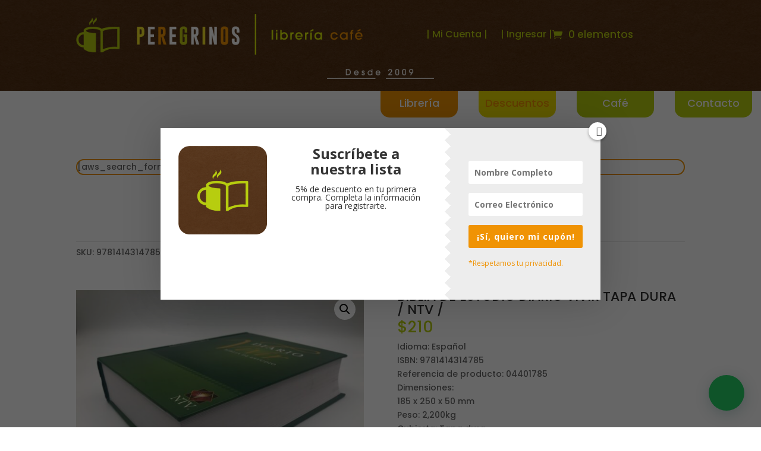

--- FILE ---
content_type: text/css
request_url: https://peregrinos.com.co/wp-content/cache/wpfc-minified/g4ewbltz/9u3mh.css
body_size: 13792
content:
.dtq-animated-text-head {
padding: 0 !important;
margin: 0 !important;
}
.dtq-module .dtq-animated-text-head {
font-size: 22px;
}
.dtq-animated-text-head {
line-height: 1;
padding-bottom: 0;
}
ul.dtq-animated-text-slide {
transform: translateY(3px);
}
.dtq-animated-text .typed-cursor {
opacity: 0;
visibility: hidden;
max-width: 1px;
min-width: 1px;
}
.dtq-text-animation.dtq-animated-text-main {
display: inline-block;
}
.dtq-animated-text-suffix span,
.dtq-animated-text-prefix span {
display: inline-block;
line-height: 1;
vertical-align: middle;
}
.dtq-animated-text-slide li {
display: none;
list-style: none;
line-height: 1;
}
.dtq-animated-text-slide li.text-in {
display: block;
}
.dtq-text-animation {
position: relative;
}
.dtq-text-animation:after {
position: absolute;
content: "";
right: -8px;
top: 50%;
transform: translateY(-50%);
z-index: 999;
animation: dtq-blink 0.7s infinite;
display: none;
}
@keyframes dtq-blink {
50% {
opacity: 0;
}
}
.animated {
-webkit-animation-duration: 1s;
-moz-animation-duration: 1s;
-o-animation-duration: 1s;
animation-duration: 1s;
-webkit-animation-fill-mode: both;
-moz-animation-fill-mode: both;
-o-animation-fill-mode: both;
animation-fill-mode: both;
}
.animated.hinge {
-webkit-animation-duration: 2s;
-moz-animation-duration: 2s;
-o-animation-duration: 2s;
animation-duration: 2s;
}
@-webkit-keyframes flash {
0%,
50%,
100% {
opacity: 1;
}
25%,
75% {
opacity: 0;
}
}
@-moz-keyframes flash {
0%,
50%,
100% {
opacity: 1;
}
25%,
75% {
opacity: 0;
}
}
@-o-keyframes flash {
0%,
50%,
100% {
opacity: 1;
}
25%,
75% {
opacity: 0;
}
}
@keyframes flash {
0%,
50%,
100% {
opacity: 1;
}
25%,
75% {
opacity: 0;
}
}
.flash {
-webkit-animation-name: flash;
-moz-animation-name: flash;
-o-animation-name: flash;
animation-name: flash;
}
@-webkit-keyframes shake {
0%,
100% {
-webkit-transform: translateX(0);
}
10%,
30%,
50%,
70%,
90% {
-webkit-transform: translateX(-10px);
}
20%,
40%,
60%,
80% {
-webkit-transform: translateX(10px);
}
}
@-moz-keyframes shake {
0%,
100% {
-moz-transform: translateX(0);
}
10%,
30%,
50%,
70%,
90% {
-moz-transform: translateX(-10px);
}
20%,
40%,
60%,
80% {
-moz-transform: translateX(10px);
}
}
@-o-keyframes shake {
0%,
100% {
-o-transform: translateX(0);
}
10%,
30%,
50%,
70%,
90% {
-o-transform: translateX(-10px);
}
20%,
40%,
60%,
80% {
-o-transform: translateX(10px);
}
}
@keyframes shake {
0%,
100% {
transform: translateX(0);
}
10%,
30%,
50%,
70%,
90% {
transform: translateX(-10px);
}
20%,
40%,
60%,
80% {
transform: translateX(10px);
}
}
.shake {
-webkit-animation-name: shake;
-moz-animation-name: shake;
-o-animation-name: shake;
animation-name: shake;
}
@-webkit-keyframes bounce {
0%,
20%,
50%,
80%,
100% {
-webkit-transform: translateY(0);
}
40% {
-webkit-transform: translateY(-30px);
}
60% {
-webkit-transform: translateY(-15px);
}
}
@-moz-keyframes bounce {
0%,
20%,
50%,
80%,
100% {
-moz-transform: translateY(0);
}
40% {
-moz-transform: translateY(-30px);
}
60% {
-moz-transform: translateY(-15px);
}
}
@-o-keyframes bounce {
0%,
20%,
50%,
80%,
100% {
-o-transform: translateY(0);
}
40% {
-o-transform: translateY(-30px);
}
60% {
-o-transform: translateY(-15px);
}
}
@keyframes bounce {
0%,
20%,
50%,
80%,
100% {
transform: translateY(0);
}
40% {
transform: translateY(-30px);
}
60% {
transform: translateY(-15px);
}
}
.bounce {
-webkit-animation-name: bounce;
-moz-animation-name: bounce;
-o-animation-name: bounce;
animation-name: bounce;
}
@-webkit-keyframes tada {
0% {
-webkit-transform: scale(1);
}
10%,
20% {
-webkit-transform: scale(0.9) rotate(-3deg);
}
30%,
50%,
70%,
90% {
-webkit-transform: scale(1.1) rotate(3deg);
}
40%,
60%,
80% {
-webkit-transform: scale(1.1) rotate(-3deg);
}
100% {
-webkit-transform: scale(1) rotate(0);
}
}
@-moz-keyframes tada {
0% {
-moz-transform: scale(1);
}
10%,
20% {
-moz-transform: scale(0.9) rotate(-3deg);
}
30%,
50%,
70%,
90% {
-moz-transform: scale(1.1) rotate(3deg);
}
40%,
60%,
80% {
-moz-transform: scale(1.1) rotate(-3deg);
}
100% {
-moz-transform: scale(1) rotate(0);
}
}
@-o-keyframes tada {
0% {
-o-transform: scale(1);
}
10%,
20% {
-o-transform: scale(0.9) rotate(-3deg);
}
30%,
50%,
70%,
90% {
-o-transform: scale(1.1) rotate(3deg);
}
40%,
60%,
80% {
-o-transform: scale(1.1) rotate(-3deg);
}
100% {
-o-transform: scale(1) rotate(0);
}
}
@keyframes tada {
0% {
transform: scale(1);
}
10%,
20% {
transform: scale(0.9) rotate(-3deg);
}
30%,
50%,
70%,
90% {
transform: scale(1.1) rotate(3deg);
}
40%,
60%,
80% {
transform: scale(1.1) rotate(-3deg);
}
100% {
transform: scale(1) rotate(0);
}
}
.tada {
-webkit-animation-name: tada;
-moz-animation-name: tada;
-o-animation-name: tada;
animation-name: tada;
}
@-webkit-keyframes swing {
20%,
40%,
60%,
80%,
100% {
-webkit-transform-origin: top center;
}
20% {
-webkit-transform: rotate(15deg);
}
40% {
-webkit-transform: rotate(-10deg);
}
60% {
-webkit-transform: rotate(5deg);
}
80% {
-webkit-transform: rotate(-5deg);
}
100% {
-webkit-transform: rotate(0deg);
}
}
@-moz-keyframes swing {
20% {
-moz-transform: rotate(15deg);
}
40% {
-moz-transform: rotate(-10deg);
}
60% {
-moz-transform: rotate(5deg);
}
80% {
-moz-transform: rotate(-5deg);
}
100% {
-moz-transform: rotate(0deg);
}
}
@-o-keyframes swing {
20% {
-o-transform: rotate(15deg);
}
40% {
-o-transform: rotate(-10deg);
}
60% {
-o-transform: rotate(5deg);
}
80% {
-o-transform: rotate(-5deg);
}
100% {
-o-transform: rotate(0deg);
}
}
@keyframes swing {
20% {
transform: rotate(15deg);
}
40% {
transform: rotate(-10deg);
}
60% {
transform: rotate(5deg);
}
80% {
transform: rotate(-5deg);
}
100% {
transform: rotate(0deg);
}
}
.swing {
-webkit-transform-origin: top center;
-moz-transform-origin: top center;
-o-transform-origin: top center;
transform-origin: top center;
-webkit-animation-name: swing;
-moz-animation-name: swing;
-o-animation-name: swing;
animation-name: swing;
} @-webkit-keyframes wobble {
0% {
-webkit-transform: translateX(0%);
}
15% {
-webkit-transform: translateX(-25%) rotate(-5deg);
}
30% {
-webkit-transform: translateX(20%) rotate(3deg);
}
45% {
-webkit-transform: translateX(-15%) rotate(-3deg);
}
60% {
-webkit-transform: translateX(10%) rotate(2deg);
}
75% {
-webkit-transform: translateX(-5%) rotate(-1deg);
}
100% {
-webkit-transform: translateX(0%);
}
}
@-moz-keyframes wobble {
0% {
-moz-transform: translateX(0%);
}
15% {
-moz-transform: translateX(-25%) rotate(-5deg);
}
30% {
-moz-transform: translateX(20%) rotate(3deg);
}
45% {
-moz-transform: translateX(-15%) rotate(-3deg);
}
60% {
-moz-transform: translateX(10%) rotate(2deg);
}
75% {
-moz-transform: translateX(-5%) rotate(-1deg);
}
100% {
-moz-transform: translateX(0%);
}
}
@-o-keyframes wobble {
0% {
-o-transform: translateX(0%);
}
15% {
-o-transform: translateX(-25%) rotate(-5deg);
}
30% {
-o-transform: translateX(20%) rotate(3deg);
}
45% {
-o-transform: translateX(-15%) rotate(-3deg);
}
60% {
-o-transform: translateX(10%) rotate(2deg);
}
75% {
-o-transform: translateX(-5%) rotate(-1deg);
}
100% {
-o-transform: translateX(0%);
}
}
@keyframes wobble {
0% {
transform: translateX(0%);
}
15% {
transform: translateX(-25%) rotate(-5deg);
}
30% {
transform: translateX(20%) rotate(3deg);
}
45% {
transform: translateX(-15%) rotate(-3deg);
}
60% {
transform: translateX(10%) rotate(2deg);
}
75% {
transform: translateX(-5%) rotate(-1deg);
}
100% {
transform: translateX(0%);
}
}
.wobble {
-webkit-animation-name: wobble;
-moz-animation-name: wobble;
-o-animation-name: wobble;
animation-name: wobble;
} @-webkit-keyframes pulse {
0% {
-webkit-transform: scale(1);
}
50% {
-webkit-transform: scale(1.1);
}
100% {
-webkit-transform: scale(1);
}
}
@-moz-keyframes pulse {
0% {
-moz-transform: scale(1);
}
50% {
-moz-transform: scale(1.1);
}
100% {
-moz-transform: scale(1);
}
}
@-o-keyframes pulse {
0% {
-o-transform: scale(1);
}
50% {
-o-transform: scale(1.1);
}
100% {
-o-transform: scale(1);
}
}
@keyframes pulse {
0% {
transform: scale(1);
}
50% {
transform: scale(1.1);
}
100% {
transform: scale(1);
}
}
.pulse {
-webkit-animation-name: pulse;
-moz-animation-name: pulse;
-o-animation-name: pulse;
animation-name: pulse;
}
@-webkit-keyframes flip {
0% {
-webkit-transform: perspective(400px) rotateY(0);
-webkit-animation-timing-function: ease-out;
}
40% {
-webkit-transform: perspective(400px) translateZ(150px) rotateY(170deg);
-webkit-animation-timing-function: ease-out;
}
50% {
-webkit-transform: perspective(400px) translateZ(150px) rotateY(190deg)
scale(1);
-webkit-animation-timing-function: ease-in;
}
80% {
-webkit-transform: perspective(400px) rotateY(360deg) scale(0.95);
-webkit-animation-timing-function: ease-in;
}
100% {
-webkit-transform: perspective(400px) scale(1);
-webkit-animation-timing-function: ease-in;
}
}
@-moz-keyframes flip {
0% {
-moz-transform: perspective(400px) rotateY(0);
-moz-animation-timing-function: ease-out;
}
40% {
-moz-transform: perspective(400px) translateZ(150px) rotateY(170deg);
-moz-animation-timing-function: ease-out;
}
50% {
-moz-transform: perspective(400px) translateZ(150px) rotateY(190deg)
scale(1);
-moz-animation-timing-function: ease-in;
}
80% {
-moz-transform: perspective(400px) rotateY(360deg) scale(0.95);
-moz-animation-timing-function: ease-in;
}
100% {
-moz-transform: perspective(400px) scale(1);
-moz-animation-timing-function: ease-in;
}
}
@-o-keyframes flip {
0% {
-o-transform: perspective(400px) rotateY(0);
-o-animation-timing-function: ease-out;
}
40% {
-o-transform: perspective(400px) translateZ(150px) rotateY(170deg);
-o-animation-timing-function: ease-out;
}
50% {
-o-transform: perspective(400px) translateZ(150px) rotateY(190deg)
scale(1);
-o-animation-timing-function: ease-in;
}
80% {
-o-transform: perspective(400px) rotateY(360deg) scale(0.95);
-o-animation-timing-function: ease-in;
}
100% {
-o-transform: perspective(400px) scale(1);
-o-animation-timing-function: ease-in;
}
}
@keyframes flip {
0% {
transform: perspective(400px) rotateY(0);
animation-timing-function: ease-out;
}
40% {
transform: perspective(400px) translateZ(150px) rotateY(170deg);
animation-timing-function: ease-out;
}
50% {
transform: perspective(400px) translateZ(150px) rotateY(190deg) scale(1);
animation-timing-function: ease-in;
}
80% {
transform: perspective(400px) rotateY(360deg) scale(0.95);
animation-timing-function: ease-in;
}
100% {
transform: perspective(400px) scale(1);
animation-timing-function: ease-in;
}
}
.flip {
-webkit-backface-visibility: visible !important;
-webkit-animation-name: flip;
-moz-backface-visibility: visible !important;
-moz-animation-name: flip;
-o-backface-visibility: visible !important;
-o-animation-name: flip;
backface-visibility: visible !important;
animation-name: flip;
}
@-webkit-keyframes flipInX {
0% {
-webkit-transform: perspective(400px) rotateX(90deg);
opacity: 0;
}
40% {
-webkit-transform: perspective(400px) rotateX(-10deg);
}
70% {
-webkit-transform: perspective(400px) rotateX(10deg);
}
100% {
-webkit-transform: perspective(400px) rotateX(0deg);
opacity: 1;
}
}
@-moz-keyframes flipInX {
0% {
-moz-transform: perspective(400px) rotateX(90deg);
opacity: 0;
}
40% {
-moz-transform: perspective(400px) rotateX(-10deg);
}
70% {
-moz-transform: perspective(400px) rotateX(10deg);
}
100% {
-moz-transform: perspective(400px) rotateX(0deg);
opacity: 1;
}
}
@-o-keyframes flipInX {
0% {
-o-transform: perspective(400px) rotateX(90deg);
opacity: 0;
}
40% {
-o-transform: perspective(400px) rotateX(-10deg);
}
70% {
-o-transform: perspective(400px) rotateX(10deg);
}
100% {
-o-transform: perspective(400px) rotateX(0deg);
opacity: 1;
}
}
@keyframes flipInX {
0% {
transform: perspective(400px) rotateX(90deg);
opacity: 0;
}
40% {
transform: perspective(400px) rotateX(-10deg);
}
70% {
transform: perspective(400px) rotateX(10deg);
}
100% {
transform: perspective(400px) rotateX(0deg);
opacity: 1;
}
}
.flipInX {
-webkit-backface-visibility: visible !important;
-webkit-animation-name: flipInX;
-moz-backface-visibility: visible !important;
-moz-animation-name: flipInX;
-o-backface-visibility: visible !important;
-o-animation-name: flipInX;
backface-visibility: visible !important;
animation-name: flipInX;
}
@-webkit-keyframes flipOutX {
0% {
-webkit-transform: perspective(400px) rotateX(0deg);
opacity: 1;
}
100% {
-webkit-transform: perspective(400px) rotateX(90deg);
opacity: 0;
}
}
@-moz-keyframes flipOutX {
0% {
-moz-transform: perspective(400px) rotateX(0deg);
opacity: 1;
}
100% {
-moz-transform: perspective(400px) rotateX(90deg);
opacity: 0;
}
}
@-o-keyframes flipOutX {
0% {
-o-transform: perspective(400px) rotateX(0deg);
opacity: 1;
}
100% {
-o-transform: perspective(400px) rotateX(90deg);
opacity: 0;
}
}
@keyframes flipOutX {
0% {
transform: perspective(400px) rotateX(0deg);
opacity: 1;
}
100% {
transform: perspective(400px) rotateX(90deg);
opacity: 0;
}
}
.flipOutX {
-webkit-animation-name: flipOutX;
-webkit-backface-visibility: visible !important;
-moz-animation-name: flipOutX;
-moz-backface-visibility: visible !important;
-o-animation-name: flipOutX;
-o-backface-visibility: visible !important;
animation-name: flipOutX;
backface-visibility: visible !important;
}
@-webkit-keyframes flipInY {
0% {
-webkit-transform: perspective(400px) rotateY(90deg);
opacity: 0;
}
40% {
-webkit-transform: perspective(400px) rotateY(-10deg);
}
70% {
-webkit-transform: perspective(400px) rotateY(10deg);
}
100% {
-webkit-transform: perspective(400px) rotateY(0deg);
opacity: 1;
}
}
@-moz-keyframes flipInY {
0% {
-moz-transform: perspective(400px) rotateY(90deg);
opacity: 0;
}
40% {
-moz-transform: perspective(400px) rotateY(-10deg);
}
70% {
-moz-transform: perspective(400px) rotateY(10deg);
}
100% {
-moz-transform: perspective(400px) rotateY(0deg);
opacity: 1;
}
}
@-o-keyframes flipInY {
0% {
-o-transform: perspective(400px) rotateY(90deg);
opacity: 0;
}
40% {
-o-transform: perspective(400px) rotateY(-10deg);
}
70% {
-o-transform: perspective(400px) rotateY(10deg);
}
100% {
-o-transform: perspective(400px) rotateY(0deg);
opacity: 1;
}
}
@keyframes flipInY {
0% {
transform: perspective(400px) rotateY(90deg);
opacity: 0;
}
40% {
transform: perspective(400px) rotateY(-10deg);
}
70% {
transform: perspective(400px) rotateY(10deg);
}
100% {
transform: perspective(400px) rotateY(0deg);
opacity: 1;
}
}
.flipInY {
-webkit-backface-visibility: visible !important;
-webkit-animation-name: flipInY;
-moz-backface-visibility: visible !important;
-moz-animation-name: flipInY;
-o-backface-visibility: visible !important;
-o-animation-name: flipInY;
backface-visibility: visible !important;
animation-name: flipInY;
}
@-webkit-keyframes flipOutY {
0% {
-webkit-transform: perspective(400px) rotateY(0deg);
opacity: 1;
}
100% {
-webkit-transform: perspective(400px) rotateY(90deg);
opacity: 0;
}
}
@-moz-keyframes flipOutY {
0% {
-moz-transform: perspective(400px) rotateY(0deg);
opacity: 1;
}
100% {
-moz-transform: perspective(400px) rotateY(90deg);
opacity: 0;
}
}
@-o-keyframes flipOutY {
0% {
-o-transform: perspective(400px) rotateY(0deg);
opacity: 1;
}
100% {
-o-transform: perspective(400px) rotateY(90deg);
opacity: 0;
}
}
@keyframes flipOutY {
0% {
transform: perspective(400px) rotateY(0deg);
opacity: 1;
}
100% {
transform: perspective(400px) rotateY(90deg);
opacity: 0;
}
}
.flipOutY {
-webkit-backface-visibility: visible !important;
-webkit-animation-name: flipOutY;
-moz-backface-visibility: visible !important;
-moz-animation-name: flipOutY;
-o-backface-visibility: visible !important;
-o-animation-name: flipOutY;
backface-visibility: visible !important;
animation-name: flipOutY;
}
@-webkit-keyframes fadeIn {
0% {
opacity: 0;
}
100% {
opacity: 1;
}
}
@-moz-keyframes fadeIn {
0% {
opacity: 0;
}
100% {
opacity: 1;
}
}
@-o-keyframes fadeIn {
0% {
opacity: 0;
}
100% {
opacity: 1;
}
}
@keyframes fadeIn {
0% {
opacity: 0;
}
100% {
opacity: 1;
}
}
.fadeIn {
-webkit-animation-name: fadeIn;
-moz-animation-name: fadeIn;
-o-animation-name: fadeIn;
animation-name: fadeIn;
}
@-webkit-keyframes fadeInUp {
0% {
opacity: 0;
-webkit-transform: translateY(20px);
}
100% {
opacity: 1;
-webkit-transform: translateY(0);
}
}
@-moz-keyframes fadeInUp {
0% {
opacity: 0;
-moz-transform: translateY(20px);
}
100% {
opacity: 1;
-moz-transform: translateY(0);
}
}
@-o-keyframes fadeInUp {
0% {
opacity: 0;
-o-transform: translateY(20px);
}
100% {
opacity: 1;
-o-transform: translateY(0);
}
}
@keyframes fadeInUp {
0% {
opacity: 0;
transform: translateY(20px);
}
100% {
opacity: 1;
transform: translateY(0);
}
}
.fadeInUp {
-webkit-animation-name: fadeInUp;
-moz-animation-name: fadeInUp;
-o-animation-name: fadeInUp;
animation-name: fadeInUp;
}
@-webkit-keyframes fadeInDown {
0% {
opacity: 0;
-webkit-transform: translateY(-20px);
}
100% {
opacity: 1;
-webkit-transform: translateY(0);
}
}
@-moz-keyframes fadeInDown {
0% {
opacity: 0;
-moz-transform: translateY(-20px);
}
100% {
opacity: 1;
-moz-transform: translateY(0);
}
}
@-o-keyframes fadeInDown {
0% {
opacity: 0;
-o-transform: translateY(-20px);
}
100% {
opacity: 1;
-o-transform: translateY(0);
}
}
@keyframes fadeInDown {
0% {
opacity: 0;
transform: translateY(-20px);
}
100% {
opacity: 1;
transform: translateY(0);
}
}
.fadeInDown {
-webkit-animation-name: fadeInDown;
-moz-animation-name: fadeInDown;
-o-animation-name: fadeInDown;
animation-name: fadeInDown;
}
@-webkit-keyframes fadeInLeft {
0% {
opacity: 0;
-webkit-transform: translateX(-20px);
}
100% {
opacity: 1;
-webkit-transform: translateX(0);
}
}
@-moz-keyframes fadeInLeft {
0% {
opacity: 0;
-moz-transform: translateX(-20px);
}
100% {
opacity: 1;
-moz-transform: translateX(0);
}
}
@-o-keyframes fadeInLeft {
0% {
opacity: 0;
-o-transform: translateX(-20px);
}
100% {
opacity: 1;
-o-transform: translateX(0);
}
}
@keyframes fadeInLeft {
0% {
opacity: 0;
transform: translateX(-20px);
}
100% {
opacity: 1;
transform: translateX(0);
}
}
.fadeInLeft {
-webkit-animation-name: fadeInLeft;
-moz-animation-name: fadeInLeft;
-o-animation-name: fadeInLeft;
animation-name: fadeInLeft;
}
@-webkit-keyframes fadeInRight {
0% {
opacity: 0;
-webkit-transform: translateX(20px);
}
100% {
opacity: 1;
-webkit-transform: translateX(0);
}
}
@-moz-keyframes fadeInRight {
0% {
opacity: 0;
-moz-transform: translateX(20px);
}
100% {
opacity: 1;
-moz-transform: translateX(0);
}
}
@-o-keyframes fadeInRight {
0% {
opacity: 0;
-o-transform: translateX(20px);
}
100% {
opacity: 1;
-o-transform: translateX(0);
}
}
@keyframes fadeInRight {
0% {
opacity: 0;
transform: translateX(20px);
}
100% {
opacity: 1;
transform: translateX(0);
}
}
.fadeInRight {
-webkit-animation-name: fadeInRight;
-moz-animation-name: fadeInRight;
-o-animation-name: fadeInRight;
animation-name: fadeInRight;
}
@-webkit-keyframes fadeInUpBig {
0% {
opacity: 0;
-webkit-transform: translateY(2000px);
}
100% {
opacity: 1;
-webkit-transform: translateY(0);
}
}
@-moz-keyframes fadeInUpBig {
0% {
opacity: 0;
-moz-transform: translateY(2000px);
}
100% {
opacity: 1;
-moz-transform: translateY(0);
}
}
@-o-keyframes fadeInUpBig {
0% {
opacity: 0;
-o-transform: translateY(2000px);
}
100% {
opacity: 1;
-o-transform: translateY(0);
}
}
@keyframes fadeInUpBig {
0% {
opacity: 0;
transform: translateY(2000px);
}
100% {
opacity: 1;
transform: translateY(0);
}
}
.fadeInUpBig {
-webkit-animation-name: fadeInUpBig;
-moz-animation-name: fadeInUpBig;
-o-animation-name: fadeInUpBig;
animation-name: fadeInUpBig;
}
@-webkit-keyframes fadeInDownBig {
0% {
opacity: 0;
-webkit-transform: translateY(-2000px);
}
100% {
opacity: 1;
-webkit-transform: translateY(0);
}
}
@-moz-keyframes fadeInDownBig {
0% {
opacity: 0;
-moz-transform: translateY(-2000px);
}
100% {
opacity: 1;
-moz-transform: translateY(0);
}
}
@-o-keyframes fadeInDownBig {
0% {
opacity: 0;
-o-transform: translateY(-2000px);
}
100% {
opacity: 1;
-o-transform: translateY(0);
}
}
@keyframes fadeInDownBig {
0% {
opacity: 0;
transform: translateY(-2000px);
}
100% {
opacity: 1;
transform: translateY(0);
}
}
.fadeInDownBig {
-webkit-animation-name: fadeInDownBig;
-moz-animation-name: fadeInDownBig;
-o-animation-name: fadeInDownBig;
animation-name: fadeInDownBig;
}
@-webkit-keyframes fadeInLeftBig {
0% {
opacity: 0;
-webkit-transform: translateX(-2000px);
}
100% {
opacity: 1;
-webkit-transform: translateX(0);
}
}
@-moz-keyframes fadeInLeftBig {
0% {
opacity: 0;
-moz-transform: translateX(-2000px);
}
100% {
opacity: 1;
-moz-transform: translateX(0);
}
}
@-o-keyframes fadeInLeftBig {
0% {
opacity: 0;
-o-transform: translateX(-2000px);
}
100% {
opacity: 1;
-o-transform: translateX(0);
}
}
@keyframes fadeInLeftBig {
0% {
opacity: 0;
transform: translateX(-2000px);
}
100% {
opacity: 1;
transform: translateX(0);
}
}
.fadeInLeftBig {
-webkit-animation-name: fadeInLeftBig;
-moz-animation-name: fadeInLeftBig;
-o-animation-name: fadeInLeftBig;
animation-name: fadeInLeftBig;
}
@-webkit-keyframes fadeInRightBig {
0% {
opacity: 0;
-webkit-transform: translateX(2000px);
}
100% {
opacity: 1;
-webkit-transform: translateX(0);
}
}
@-moz-keyframes fadeInRightBig {
0% {
opacity: 0;
-moz-transform: translateX(2000px);
}
100% {
opacity: 1;
-moz-transform: translateX(0);
}
}
@-o-keyframes fadeInRightBig {
0% {
opacity: 0;
-o-transform: translateX(2000px);
}
100% {
opacity: 1;
-o-transform: translateX(0);
}
}
@keyframes fadeInRightBig {
0% {
opacity: 0;
transform: translateX(2000px);
}
100% {
opacity: 1;
transform: translateX(0);
}
}
.fadeInRightBig {
-webkit-animation-name: fadeInRightBig;
-moz-animation-name: fadeInRightBig;
-o-animation-name: fadeInRightBig;
animation-name: fadeInRightBig;
}
@-webkit-keyframes fadeOut {
0% {
opacity: 1;
}
100% {
opacity: 0;
}
}
@-moz-keyframes fadeOut {
0% {
opacity: 1;
}
100% {
opacity: 0;
}
}
@-o-keyframes fadeOut {
0% {
opacity: 1;
}
100% {
opacity: 0;
}
}
@keyframes fadeOut {
0% {
opacity: 1;
}
100% {
opacity: 0;
}
}
.fadeOut {
-webkit-animation-name: fadeOut;
-moz-animation-name: fadeOut;
-o-animation-name: fadeOut;
animation-name: fadeOut;
}
@-webkit-keyframes fadeOutUp {
0% {
opacity: 1;
-webkit-transform: translateY(0);
}
100% {
opacity: 0;
-webkit-transform: translateY(-20px);
}
}
@-moz-keyframes fadeOutUp {
0% {
opacity: 1;
-moz-transform: translateY(0);
}
100% {
opacity: 0;
-moz-transform: translateY(-20px);
}
}
@-o-keyframes fadeOutUp {
0% {
opacity: 1;
-o-transform: translateY(0);
}
100% {
opacity: 0;
-o-transform: translateY(-20px);
}
}
@keyframes fadeOutUp {
0% {
opacity: 1;
transform: translateY(0);
}
100% {
opacity: 0;
transform: translateY(-20px);
}
}
.fadeOutUp {
-webkit-animation-name: fadeOutUp;
-moz-animation-name: fadeOutUp;
-o-animation-name: fadeOutUp;
animation-name: fadeOutUp;
}
@-webkit-keyframes fadeOutDown {
0% {
opacity: 1;
-webkit-transform: translateY(0);
}
100% {
opacity: 0;
-webkit-transform: translateY(20px);
}
}
@-moz-keyframes fadeOutDown {
0% {
opacity: 1;
-moz-transform: translateY(0);
}
100% {
opacity: 0;
-moz-transform: translateY(20px);
}
}
@-o-keyframes fadeOutDown {
0% {
opacity: 1;
-o-transform: translateY(0);
}
100% {
opacity: 0;
-o-transform: translateY(20px);
}
}
@keyframes fadeOutDown {
0% {
opacity: 1;
transform: translateY(0);
}
100% {
opacity: 0;
transform: translateY(20px);
}
}
.fadeOutDown {
-webkit-animation-name: fadeOutDown;
-moz-animation-name: fadeOutDown;
-o-animation-name: fadeOutDown;
animation-name: fadeOutDown;
}
@-webkit-keyframes fadeOutLeft {
0% {
opacity: 1;
-webkit-transform: translateX(0);
}
100% {
opacity: 0;
-webkit-transform: translateX(-20px);
}
}
@-moz-keyframes fadeOutLeft {
0% {
opacity: 1;
-moz-transform: translateX(0);
}
100% {
opacity: 0;
-moz-transform: translateX(-20px);
}
}
@-o-keyframes fadeOutLeft {
0% {
opacity: 1;
-o-transform: translateX(0);
}
100% {
opacity: 0;
-o-transform: translateX(-20px);
}
}
@keyframes fadeOutLeft {
0% {
opacity: 1;
transform: translateX(0);
}
100% {
opacity: 0;
transform: translateX(-20px);
}
}
.fadeOutLeft {
-webkit-animation-name: fadeOutLeft;
-moz-animation-name: fadeOutLeft;
-o-animation-name: fadeOutLeft;
animation-name: fadeOutLeft;
}
@-webkit-keyframes fadeOutRight {
0% {
opacity: 1;
-webkit-transform: translateX(0);
}
100% {
opacity: 0;
-webkit-transform: translateX(20px);
}
}
@-moz-keyframes fadeOutRight {
0% {
opacity: 1;
-moz-transform: translateX(0);
}
100% {
opacity: 0;
-moz-transform: translateX(20px);
}
}
@-o-keyframes fadeOutRight {
0% {
opacity: 1;
-o-transform: translateX(0);
}
100% {
opacity: 0;
-o-transform: translateX(20px);
}
}
@keyframes fadeOutRight {
0% {
opacity: 1;
transform: translateX(0);
}
100% {
opacity: 0;
transform: translateX(20px);
}
}
.fadeOutRight {
-webkit-animation-name: fadeOutRight;
-moz-animation-name: fadeOutRight;
-o-animation-name: fadeOutRight;
animation-name: fadeOutRight;
}
@-webkit-keyframes fadeOutUpBig {
0% {
opacity: 1;
-webkit-transform: translateY(0);
}
100% {
opacity: 0;
-webkit-transform: translateY(-2000px);
}
}
@-moz-keyframes fadeOutUpBig {
0% {
opacity: 1;
-moz-transform: translateY(0);
}
100% {
opacity: 0;
-moz-transform: translateY(-2000px);
}
}
@-o-keyframes fadeOutUpBig {
0% {
opacity: 1;
-o-transform: translateY(0);
}
100% {
opacity: 0;
-o-transform: translateY(-2000px);
}
}
@keyframes fadeOutUpBig {
0% {
opacity: 1;
transform: translateY(0);
}
100% {
opacity: 0;
transform: translateY(-2000px);
}
}
.fadeOutUpBig {
-webkit-animation-name: fadeOutUpBig;
-moz-animation-name: fadeOutUpBig;
-o-animation-name: fadeOutUpBig;
animation-name: fadeOutUpBig;
}
@-webkit-keyframes fadeOutDownBig {
0% {
opacity: 1;
-webkit-transform: translateY(0);
}
100% {
opacity: 0;
-webkit-transform: translateY(2000px);
}
}
@-moz-keyframes fadeOutDownBig {
0% {
opacity: 1;
-moz-transform: translateY(0);
}
100% {
opacity: 0;
-moz-transform: translateY(2000px);
}
}
@-o-keyframes fadeOutDownBig {
0% {
opacity: 1;
-o-transform: translateY(0);
}
100% {
opacity: 0;
-o-transform: translateY(2000px);
}
}
@keyframes fadeOutDownBig {
0% {
opacity: 1;
transform: translateY(0);
}
100% {
opacity: 0;
transform: translateY(2000px);
}
}
.fadeOutDownBig {
-webkit-animation-name: fadeOutDownBig;
-moz-animation-name: fadeOutDownBig;
-o-animation-name: fadeOutDownBig;
animation-name: fadeOutDownBig;
}
@-webkit-keyframes fadeOutLeftBig {
0% {
opacity: 1;
-webkit-transform: translateX(0);
}
100% {
opacity: 0;
-webkit-transform: translateX(-2000px);
}
}
@-moz-keyframes fadeOutLeftBig {
0% {
opacity: 1;
-moz-transform: translateX(0);
}
100% {
opacity: 0;
-moz-transform: translateX(-2000px);
}
}
@-o-keyframes fadeOutLeftBig {
0% {
opacity: 1;
-o-transform: translateX(0);
}
100% {
opacity: 0;
-o-transform: translateX(-2000px);
}
}
@keyframes fadeOutLeftBig {
0% {
opacity: 1;
transform: translateX(0);
}
100% {
opacity: 0;
transform: translateX(-2000px);
}
}
.fadeOutLeftBig {
-webkit-animation-name: fadeOutLeftBig;
-moz-animation-name: fadeOutLeftBig;
-o-animation-name: fadeOutLeftBig;
animation-name: fadeOutLeftBig;
}
@-webkit-keyframes fadeOutRightBig {
0% {
opacity: 1;
-webkit-transform: translateX(0);
}
100% {
opacity: 0;
-webkit-transform: translateX(2000px);
}
}
@-moz-keyframes fadeOutRightBig {
0% {
opacity: 1;
-moz-transform: translateX(0);
}
100% {
opacity: 0;
-moz-transform: translateX(2000px);
}
}
@-o-keyframes fadeOutRightBig {
0% {
opacity: 1;
-o-transform: translateX(0);
}
100% {
opacity: 0;
-o-transform: translateX(2000px);
}
}
@keyframes fadeOutRightBig {
0% {
opacity: 1;
transform: translateX(0);
}
100% {
opacity: 0;
transform: translateX(2000px);
}
}
.fadeOutRightBig {
-webkit-animation-name: fadeOutRightBig;
-moz-animation-name: fadeOutRightBig;
-o-animation-name: fadeOutRightBig;
animation-name: fadeOutRightBig;
}
@-webkit-keyframes bounceIn {
0% {
opacity: 0;
-webkit-transform: scale(0.3);
}
50% {
opacity: 1;
-webkit-transform: scale(1.05);
}
70% {
-webkit-transform: scale(0.9);
}
100% {
-webkit-transform: scale(1);
}
}
@-moz-keyframes bounceIn {
0% {
opacity: 0;
-moz-transform: scale(0.3);
}
50% {
opacity: 1;
-moz-transform: scale(1.05);
}
70% {
-moz-transform: scale(0.9);
}
100% {
-moz-transform: scale(1);
}
}
@-o-keyframes bounceIn {
0% {
opacity: 0;
-o-transform: scale(0.3);
}
50% {
opacity: 1;
-o-transform: scale(1.05);
}
70% {
-o-transform: scale(0.9);
}
100% {
-o-transform: scale(1);
}
}
@keyframes bounceIn {
0% {
opacity: 0;
transform: scale(0.3);
}
50% {
opacity: 1;
transform: scale(1.05);
}
70% {
transform: scale(0.9);
}
100% {
transform: scale(1);
}
}
.bounceIn {
-webkit-animation-name: bounceIn;
-moz-animation-name: bounceIn;
-o-animation-name: bounceIn;
animation-name: bounceIn;
}
@-webkit-keyframes bounceInUp {
0% {
opacity: 0;
-webkit-transform: translateY(2000px);
}
60% {
opacity: 1;
-webkit-transform: translateY(-30px);
}
80% {
-webkit-transform: translateY(10px);
}
100% {
-webkit-transform: translateY(0);
}
}
@-moz-keyframes bounceInUp {
0% {
opacity: 0;
-moz-transform: translateY(2000px);
}
60% {
opacity: 1;
-moz-transform: translateY(-30px);
}
80% {
-moz-transform: translateY(10px);
}
100% {
-moz-transform: translateY(0);
}
}
@-o-keyframes bounceInUp {
0% {
opacity: 0;
-o-transform: translateY(2000px);
}
60% {
opacity: 1;
-o-transform: translateY(-30px);
}
80% {
-o-transform: translateY(10px);
}
100% {
-o-transform: translateY(0);
}
}
@keyframes bounceInUp {
0% {
opacity: 0;
transform: translateY(2000px);
}
60% {
opacity: 1;
transform: translateY(-30px);
}
80% {
transform: translateY(10px);
}
100% {
transform: translateY(0);
}
}
.bounceInUp {
-webkit-animation-name: bounceInUp;
-moz-animation-name: bounceInUp;
-o-animation-name: bounceInUp;
animation-name: bounceInUp;
}
@-webkit-keyframes bounceInDown {
0% {
opacity: 0;
-webkit-transform: translateY(-2000px);
}
60% {
opacity: 1;
-webkit-transform: translateY(30px);
}
80% {
-webkit-transform: translateY(-10px);
}
100% {
-webkit-transform: translateY(0);
}
}
@-moz-keyframes bounceInDown {
0% {
opacity: 0;
-moz-transform: translateY(-2000px);
}
60% {
opacity: 1;
-moz-transform: translateY(30px);
}
80% {
-moz-transform: translateY(-10px);
}
100% {
-moz-transform: translateY(0);
}
}
@-o-keyframes bounceInDown {
0% {
opacity: 0;
-o-transform: translateY(-2000px);
}
60% {
opacity: 1;
-o-transform: translateY(30px);
}
80% {
-o-transform: translateY(-10px);
}
100% {
-o-transform: translateY(0);
}
}
@keyframes bounceInDown {
0% {
opacity: 0;
transform: translateY(-2000px);
}
60% {
opacity: 1;
transform: translateY(30px);
}
80% {
transform: translateY(-10px);
}
100% {
transform: translateY(0);
}
}
.bounceInDown {
-webkit-animation-name: bounceInDown;
-moz-animation-name: bounceInDown;
-o-animation-name: bounceInDown;
animation-name: bounceInDown;
}
@-webkit-keyframes bounceInLeft {
0% {
opacity: 0;
-webkit-transform: translateX(-2000px);
}
60% {
opacity: 1;
-webkit-transform: translateX(30px);
}
80% {
-webkit-transform: translateX(-10px);
}
100% {
-webkit-transform: translateX(0);
}
}
@-moz-keyframes bounceInLeft {
0% {
opacity: 0;
-moz-transform: translateX(-2000px);
}
60% {
opacity: 1;
-moz-transform: translateX(30px);
}
80% {
-moz-transform: translateX(-10px);
}
100% {
-moz-transform: translateX(0);
}
}
@-o-keyframes bounceInLeft {
0% {
opacity: 0;
-o-transform: translateX(-2000px);
}
60% {
opacity: 1;
-o-transform: translateX(30px);
}
80% {
-o-transform: translateX(-10px);
}
100% {
-o-transform: translateX(0);
}
}
@keyframes bounceInLeft {
0% {
opacity: 0;
transform: translateX(-2000px);
}
60% {
opacity: 1;
transform: translateX(30px);
}
80% {
transform: translateX(-10px);
}
100% {
transform: translateX(0);
}
}
.bounceInLeft {
-webkit-animation-name: bounceInLeft;
-moz-animation-name: bounceInLeft;
-o-animation-name: bounceInLeft;
animation-name: bounceInLeft;
}
@-webkit-keyframes bounceInRight {
0% {
opacity: 0;
-webkit-transform: translateX(2000px);
}
60% {
opacity: 1;
-webkit-transform: translateX(-30px);
}
80% {
-webkit-transform: translateX(10px);
}
100% {
-webkit-transform: translateX(0);
}
}
@-moz-keyframes bounceInRight {
0% {
opacity: 0;
-moz-transform: translateX(2000px);
}
60% {
opacity: 1;
-moz-transform: translateX(-30px);
}
80% {
-moz-transform: translateX(10px);
}
100% {
-moz-transform: translateX(0);
}
}
@-o-keyframes bounceInRight {
0% {
opacity: 0;
-o-transform: translateX(2000px);
}
60% {
opacity: 1;
-o-transform: translateX(-30px);
}
80% {
-o-transform: translateX(10px);
}
100% {
-o-transform: translateX(0);
}
}
@keyframes bounceInRight {
0% {
opacity: 0;
transform: translateX(2000px);
}
60% {
opacity: 1;
transform: translateX(-30px);
}
80% {
transform: translateX(10px);
}
100% {
transform: translateX(0);
}
}
.bounceInRight {
-webkit-animation-name: bounceInRight;
-moz-animation-name: bounceInRight;
-o-animation-name: bounceInRight;
animation-name: bounceInRight;
}
@-webkit-keyframes bounceOut {
0% {
-webkit-transform: scale(1);
}
25% {
-webkit-transform: scale(0.95);
}
50% {
opacity: 1;
-webkit-transform: scale(1.1);
}
100% {
opacity: 0;
-webkit-transform: scale(0.3);
}
}
@-moz-keyframes bounceOut {
0% {
-moz-transform: scale(1);
}
25% {
-moz-transform: scale(0.95);
}
50% {
opacity: 1;
-moz-transform: scale(1.1);
}
100% {
opacity: 0;
-moz-transform: scale(0.3);
}
}
@-o-keyframes bounceOut {
0% {
-o-transform: scale(1);
}
25% {
-o-transform: scale(0.95);
}
50% {
opacity: 1;
-o-transform: scale(1.1);
}
100% {
opacity: 0;
-o-transform: scale(0.3);
}
}
@keyframes bounceOut {
0% {
transform: scale(1);
}
25% {
transform: scale(0.95);
}
50% {
opacity: 1;
transform: scale(1.1);
}
100% {
opacity: 0;
transform: scale(0.3);
}
}
.bounceOut {
-webkit-animation-name: bounceOut;
-moz-animation-name: bounceOut;
-o-animation-name: bounceOut;
animation-name: bounceOut;
}
@-webkit-keyframes bounceOutUp {
0% {
-webkit-transform: translateY(0);
}
20% {
opacity: 1;
-webkit-transform: translateY(20px);
}
100% {
opacity: 0;
-webkit-transform: translateY(-2000px);
}
}
@-moz-keyframes bounceOutUp {
0% {
-moz-transform: translateY(0);
}
20% {
opacity: 1;
-moz-transform: translateY(20px);
}
100% {
opacity: 0;
-moz-transform: translateY(-2000px);
}
}
@-o-keyframes bounceOutUp {
0% {
-o-transform: translateY(0);
}
20% {
opacity: 1;
-o-transform: translateY(20px);
}
100% {
opacity: 0;
-o-transform: translateY(-2000px);
}
}
@keyframes bounceOutUp {
0% {
transform: translateY(0);
}
20% {
opacity: 1;
transform: translateY(20px);
}
100% {
opacity: 0;
transform: translateY(-2000px);
}
}
.bounceOutUp {
-webkit-animation-name: bounceOutUp;
-moz-animation-name: bounceOutUp;
-o-animation-name: bounceOutUp;
animation-name: bounceOutUp;
}
@-webkit-keyframes bounceOutDown {
0% {
-webkit-transform: translateY(0);
}
20% {
opacity: 1;
-webkit-transform: translateY(-20px);
}
100% {
opacity: 0;
-webkit-transform: translateY(2000px);
}
}
@-moz-keyframes bounceOutDown {
0% {
-moz-transform: translateY(0);
}
20% {
opacity: 1;
-moz-transform: translateY(-20px);
}
100% {
opacity: 0;
-moz-transform: translateY(2000px);
}
}
@-o-keyframes bounceOutDown {
0% {
-o-transform: translateY(0);
}
20% {
opacity: 1;
-o-transform: translateY(-20px);
}
100% {
opacity: 0;
-o-transform: translateY(2000px);
}
}
@keyframes bounceOutDown {
0% {
transform: translateY(0);
}
20% {
opacity: 1;
transform: translateY(-20px);
}
100% {
opacity: 0;
transform: translateY(2000px);
}
}
.bounceOutDown {
-webkit-animation-name: bounceOutDown;
-moz-animation-name: bounceOutDown;
-o-animation-name: bounceOutDown;
animation-name: bounceOutDown;
}
@-webkit-keyframes bounceOutLeft {
0% {
-webkit-transform: translateX(0);
}
20% {
opacity: 1;
-webkit-transform: translateX(20px);
}
100% {
opacity: 0;
-webkit-transform: translateX(-2000px);
}
}
@-moz-keyframes bounceOutLeft {
0% {
-moz-transform: translateX(0);
}
20% {
opacity: 1;
-moz-transform: translateX(20px);
}
100% {
opacity: 0;
-moz-transform: translateX(-2000px);
}
}
@-o-keyframes bounceOutLeft {
0% {
-o-transform: translateX(0);
}
20% {
opacity: 1;
-o-transform: translateX(20px);
}
100% {
opacity: 0;
-o-transform: translateX(-2000px);
}
}
@keyframes bounceOutLeft {
0% {
transform: translateX(0);
}
20% {
opacity: 1;
transform: translateX(20px);
}
100% {
opacity: 0;
transform: translateX(-2000px);
}
}
.bounceOutLeft {
-webkit-animation-name: bounceOutLeft;
-moz-animation-name: bounceOutLeft;
-o-animation-name: bounceOutLeft;
animation-name: bounceOutLeft;
}
@-webkit-keyframes bounceOutRight {
0% {
-webkit-transform: translateX(0);
}
20% {
opacity: 1;
-webkit-transform: translateX(-20px);
}
100% {
opacity: 0;
-webkit-transform: translateX(2000px);
}
}
@-moz-keyframes bounceOutRight {
0% {
-moz-transform: translateX(0);
}
20% {
opacity: 1;
-moz-transform: translateX(-20px);
}
100% {
opacity: 0;
-moz-transform: translateX(2000px);
}
}
@-o-keyframes bounceOutRight {
0% {
-o-transform: translateX(0);
}
20% {
opacity: 1;
-o-transform: translateX(-20px);
}
100% {
opacity: 0;
-o-transform: translateX(2000px);
}
}
@keyframes bounceOutRight {
0% {
transform: translateX(0);
}
20% {
opacity: 1;
transform: translateX(-20px);
}
100% {
opacity: 0;
transform: translateX(2000px);
}
}
.bounceOutRight {
-webkit-animation-name: bounceOutRight;
-moz-animation-name: bounceOutRight;
-o-animation-name: bounceOutRight;
animation-name: bounceOutRight;
}
@-webkit-keyframes rotateIn {
0% {
-webkit-transform-origin: center center;
-webkit-transform: rotate(-200deg);
opacity: 0;
}
100% {
-webkit-transform-origin: center center;
-webkit-transform: rotate(0);
opacity: 1;
}
}
@-moz-keyframes rotateIn {
0% {
-moz-transform-origin: center center;
-moz-transform: rotate(-200deg);
opacity: 0;
}
100% {
-moz-transform-origin: center center;
-moz-transform: rotate(0);
opacity: 1;
}
}
@-o-keyframes rotateIn {
0% {
-o-transform-origin: center center;
-o-transform: rotate(-200deg);
opacity: 0;
}
100% {
-o-transform-origin: center center;
-o-transform: rotate(0);
opacity: 1;
}
}
@keyframes rotateIn {
0% {
transform-origin: center center;
transform: rotate(-200deg);
opacity: 0;
}
100% {
transform-origin: center center;
transform: rotate(0);
opacity: 1;
}
}
.rotateIn {
-webkit-animation-name: rotateIn;
-moz-animation-name: rotateIn;
-o-animation-name: rotateIn;
animation-name: rotateIn;
}
@-webkit-keyframes rotateInUpLeft {
0% {
-webkit-transform-origin: left bottom;
-webkit-transform: rotate(90deg);
opacity: 0;
}
100% {
-webkit-transform-origin: left bottom;
-webkit-transform: rotate(0);
opacity: 1;
}
}
@-moz-keyframes rotateInUpLeft {
0% {
-moz-transform-origin: left bottom;
-moz-transform: rotate(90deg);
opacity: 0;
}
100% {
-moz-transform-origin: left bottom;
-moz-transform: rotate(0);
opacity: 1;
}
}
@-o-keyframes rotateInUpLeft {
0% {
-o-transform-origin: left bottom;
-o-transform: rotate(90deg);
opacity: 0;
}
100% {
-o-transform-origin: left bottom;
-o-transform: rotate(0);
opacity: 1;
}
}
@keyframes rotateInUpLeft {
0% {
transform-origin: left bottom;
transform: rotate(90deg);
opacity: 0;
}
100% {
transform-origin: left bottom;
transform: rotate(0);
opacity: 1;
}
}
.rotateInUpLeft {
-webkit-animation-name: rotateInUpLeft;
-moz-animation-name: rotateInUpLeft;
-o-animation-name: rotateInUpLeft;
animation-name: rotateInUpLeft;
}
@-webkit-keyframes rotateInDownLeft {
0% {
-webkit-transform-origin: left bottom;
-webkit-transform: rotate(-90deg);
opacity: 0;
}
100% {
-webkit-transform-origin: left bottom;
-webkit-transform: rotate(0);
opacity: 1;
}
}
@-moz-keyframes rotateInDownLeft {
0% {
-moz-transform-origin: left bottom;
-moz-transform: rotate(-90deg);
opacity: 0;
}
100% {
-moz-transform-origin: left bottom;
-moz-transform: rotate(0);
opacity: 1;
}
}
@-o-keyframes rotateInDownLeft {
0% {
-o-transform-origin: left bottom;
-o-transform: rotate(-90deg);
opacity: 0;
}
100% {
-o-transform-origin: left bottom;
-o-transform: rotate(0);
opacity: 1;
}
}
@keyframes rotateInDownLeft {
0% {
transform-origin: left bottom;
transform: rotate(-90deg);
opacity: 0;
}
100% {
transform-origin: left bottom;
transform: rotate(0);
opacity: 1;
}
}
.rotateInDownLeft {
-webkit-animation-name: rotateInDownLeft;
-moz-animation-name: rotateInDownLeft;
-o-animation-name: rotateInDownLeft;
animation-name: rotateInDownLeft;
}
@-webkit-keyframes rotateInUpRight {
0% {
-webkit-transform-origin: right bottom;
-webkit-transform: rotate(-90deg);
opacity: 0;
}
100% {
-webkit-transform-origin: right bottom;
-webkit-transform: rotate(0);
opacity: 1;
}
}
@-moz-keyframes rotateInUpRight {
0% {
-moz-transform-origin: right bottom;
-moz-transform: rotate(-90deg);
opacity: 0;
}
100% {
-moz-transform-origin: right bottom;
-moz-transform: rotate(0);
opacity: 1;
}
}
@-o-keyframes rotateInUpRight {
0% {
-o-transform-origin: right bottom;
-o-transform: rotate(-90deg);
opacity: 0;
}
100% {
-o-transform-origin: right bottom;
-o-transform: rotate(0);
opacity: 1;
}
}
@keyframes rotateInUpRight {
0% {
transform-origin: right bottom;
transform: rotate(-90deg);
opacity: 0;
}
100% {
transform-origin: right bottom;
transform: rotate(0);
opacity: 1;
}
}
.rotateInUpRight {
-webkit-animation-name: rotateInUpRight;
-moz-animation-name: rotateInUpRight;
-o-animation-name: rotateInUpRight;
animation-name: rotateInUpRight;
}
@-webkit-keyframes rotateInDownRight {
0% {
-webkit-transform-origin: right bottom;
-webkit-transform: rotate(90deg);
opacity: 0;
}
100% {
-webkit-transform-origin: right bottom;
-webkit-transform: rotate(0);
opacity: 1;
}
}
@-moz-keyframes rotateInDownRight {
0% {
-moz-transform-origin: right bottom;
-moz-transform: rotate(90deg);
opacity: 0;
}
100% {
-moz-transform-origin: right bottom;
-moz-transform: rotate(0);
opacity: 1;
}
}
@-o-keyframes rotateInDownRight {
0% {
-o-transform-origin: right bottom;
-o-transform: rotate(90deg);
opacity: 0;
}
100% {
-o-transform-origin: right bottom;
-o-transform: rotate(0);
opacity: 1;
}
}
@keyframes rotateInDownRight {
0% {
transform-origin: right bottom;
transform: rotate(90deg);
opacity: 0;
}
100% {
transform-origin: right bottom;
transform: rotate(0);
opacity: 1;
}
}
.rotateInDownRight {
-webkit-animation-name: rotateInDownRight;
-moz-animation-name: rotateInDownRight;
-o-animation-name: rotateInDownRight;
animation-name: rotateInDownRight;
}
@-webkit-keyframes rotateOut {
0% {
-webkit-transform-origin: center center;
-webkit-transform: rotate(0);
opacity: 1;
}
100% {
-webkit-transform-origin: center center;
-webkit-transform: rotate(200deg);
opacity: 0;
}
}
@-moz-keyframes rotateOut {
0% {
-moz-transform-origin: center center;
-moz-transform: rotate(0);
opacity: 1;
}
100% {
-moz-transform-origin: center center;
-moz-transform: rotate(200deg);
opacity: 0;
}
}
@-o-keyframes rotateOut {
0% {
-o-transform-origin: center center;
-o-transform: rotate(0);
opacity: 1;
}
100% {
-o-transform-origin: center center;
-o-transform: rotate(200deg);
opacity: 0;
}
}
@keyframes rotateOut {
0% {
transform-origin: center center;
transform: rotate(0);
opacity: 1;
}
100% {
transform-origin: center center;
transform: rotate(200deg);
opacity: 0;
}
}
.rotateOut {
-webkit-animation-name: rotateOut;
-moz-animation-name: rotateOut;
-o-animation-name: rotateOut;
animation-name: rotateOut;
}
@-webkit-keyframes rotateOutUpLeft {
0% {
-webkit-transform-origin: left bottom;
-webkit-transform: rotate(0);
opacity: 1;
}
100% {
-webkit-transform-origin: left bottom;
-webkit-transform: rotate(-90deg);
opacity: 0;
}
}
@-moz-keyframes rotateOutUpLeft {
0% {
-moz-transform-origin: left bottom;
-moz-transform: rotate(0);
opacity: 1;
}
100% {
-moz-transform-origin: left bottom;
-moz-transform: rotate(-90deg);
opacity: 0;
}
}
@-o-keyframes rotateOutUpLeft {
0% {
-o-transform-origin: left bottom;
-o-transform: rotate(0);
opacity: 1;
}
100% {
-o-transform-origin: left bottom;
-o-transform: rotate(-90deg);
opacity: 0;
}
}
@keyframes rotateOutUpLeft {
0% {
transform-origin: left bottom;
transform: rotate(0);
opacity: 1;
}
100% {
transform-origin: left bottom;
transform: rotate(-90deg);
opacity: 0;
}
}
.rotateOutUpLeft {
-webkit-animation-name: rotateOutUpLeft;
-moz-animation-name: rotateOutUpLeft;
-o-animation-name: rotateOutUpLeft;
animation-name: rotateOutUpLeft;
}
@-webkit-keyframes rotateOutDownLeft {
0% {
-webkit-transform-origin: left bottom;
-webkit-transform: rotate(0);
opacity: 1;
}
100% {
-webkit-transform-origin: left bottom;
-webkit-transform: rotate(90deg);
opacity: 0;
}
}
@-moz-keyframes rotateOutDownLeft {
0% {
-moz-transform-origin: left bottom;
-moz-transform: rotate(0);
opacity: 1;
}
100% {
-moz-transform-origin: left bottom;
-moz-transform: rotate(90deg);
opacity: 0;
}
}
@-o-keyframes rotateOutDownLeft {
0% {
-o-transform-origin: left bottom;
-o-transform: rotate(0);
opacity: 1;
}
100% {
-o-transform-origin: left bottom;
-o-transform: rotate(90deg);
opacity: 0;
}
}
@keyframes rotateOutDownLeft {
0% {
transform-origin: left bottom;
transform: rotate(0);
opacity: 1;
}
100% {
transform-origin: left bottom;
transform: rotate(90deg);
opacity: 0;
}
}
.rotateOutDownLeft {
-webkit-animation-name: rotateOutDownLeft;
-moz-animation-name: rotateOutDownLeft;
-o-animation-name: rotateOutDownLeft;
animation-name: rotateOutDownLeft;
}
@-webkit-keyframes rotateOutUpRight {
0% {
-webkit-transform-origin: right bottom;
-webkit-transform: rotate(0);
opacity: 1;
}
100% {
-webkit-transform-origin: right bottom;
-webkit-transform: rotate(90deg);
opacity: 0;
}
}
@-moz-keyframes rotateOutUpRight {
0% {
-moz-transform-origin: right bottom;
-moz-transform: rotate(0);
opacity: 1;
}
100% {
-moz-transform-origin: right bottom;
-moz-transform: rotate(90deg);
opacity: 0;
}
}
@-o-keyframes rotateOutUpRight {
0% {
-o-transform-origin: right bottom;
-o-transform: rotate(0);
opacity: 1;
}
100% {
-o-transform-origin: right bottom;
-o-transform: rotate(90deg);
opacity: 0;
}
}
@keyframes rotateOutUpRight {
0% {
transform-origin: right bottom;
transform: rotate(0);
opacity: 1;
}
100% {
transform-origin: right bottom;
transform: rotate(90deg);
opacity: 0;
}
}
.rotateOutUpRight {
-webkit-animation-name: rotateOutUpRight;
-moz-animation-name: rotateOutUpRight;
-o-animation-name: rotateOutUpRight;
animation-name: rotateOutUpRight;
}
@-webkit-keyframes rotateOutDownRight {
0% {
-webkit-transform-origin: right bottom;
-webkit-transform: rotate(0);
opacity: 1;
}
100% {
-webkit-transform-origin: right bottom;
-webkit-transform: rotate(-90deg);
opacity: 0;
}
}
@-moz-keyframes rotateOutDownRight {
0% {
-moz-transform-origin: right bottom;
-moz-transform: rotate(0);
opacity: 1;
}
100% {
-moz-transform-origin: right bottom;
-moz-transform: rotate(-90deg);
opacity: 0;
}
}
@-o-keyframes rotateOutDownRight {
0% {
-o-transform-origin: right bottom;
-o-transform: rotate(0);
opacity: 1;
}
100% {
-o-transform-origin: right bottom;
-o-transform: rotate(-90deg);
opacity: 0;
}
}
@keyframes rotateOutDownRight {
0% {
transform-origin: right bottom;
transform: rotate(0);
opacity: 1;
}
100% {
transform-origin: right bottom;
transform: rotate(-90deg);
opacity: 0;
}
}
.rotateOutDownRight {
-webkit-animation-name: rotateOutDownRight;
-moz-animation-name: rotateOutDownRight;
-o-animation-name: rotateOutDownRight;
animation-name: rotateOutDownRight;
}
@-webkit-keyframes hinge {
0% {
-webkit-transform: rotate(0);
-webkit-transform-origin: top left;
-webkit-animation-timing-function: ease-in-out;
}
20%,
60% {
-webkit-transform: rotate(80deg);
-webkit-transform-origin: top left;
-webkit-animation-timing-function: ease-in-out;
}
40% {
-webkit-transform: rotate(60deg);
-webkit-transform-origin: top left;
-webkit-animation-timing-function: ease-in-out;
}
80% {
-webkit-transform: rotate(60deg) translateY(0);
opacity: 1;
-webkit-transform-origin: top left;
-webkit-animation-timing-function: ease-in-out;
}
100% {
-webkit-transform: translateY(700px);
opacity: 0;
}
}
@-moz-keyframes hinge {
0% {
-moz-transform: rotate(0);
-moz-transform-origin: top left;
-moz-animation-timing-function: ease-in-out;
}
20%,
60% {
-moz-transform: rotate(80deg);
-moz-transform-origin: top left;
-moz-animation-timing-function: ease-in-out;
}
40% {
-moz-transform: rotate(60deg);
-moz-transform-origin: top left;
-moz-animation-timing-function: ease-in-out;
}
80% {
-moz-transform: rotate(60deg) translateY(0);
opacity: 1;
-moz-transform-origin: top left;
-moz-animation-timing-function: ease-in-out;
}
100% {
-moz-transform: translateY(700px);
opacity: 0;
}
}
@-o-keyframes hinge {
0% {
-o-transform: rotate(0);
-o-transform-origin: top left;
-o-animation-timing-function: ease-in-out;
}
20%,
60% {
-o-transform: rotate(80deg);
-o-transform-origin: top left;
-o-animation-timing-function: ease-in-out;
}
40% {
-o-transform: rotate(60deg);
-o-transform-origin: top left;
-o-animation-timing-function: ease-in-out;
}
80% {
-o-transform: rotate(60deg) translateY(0);
opacity: 1;
-o-transform-origin: top left;
-o-animation-timing-function: ease-in-out;
}
100% {
-o-transform: translateY(700px);
opacity: 0;
}
}
@keyframes hinge {
0% {
transform: rotate(0);
transform-origin: top left;
animation-timing-function: ease-in-out;
}
20%,
60% {
transform: rotate(80deg);
transform-origin: top left;
animation-timing-function: ease-in-out;
}
40% {
transform: rotate(60deg);
transform-origin: top left;
animation-timing-function: ease-in-out;
}
80% {
transform: rotate(60deg) translateY(0);
opacity: 1;
transform-origin: top left;
animation-timing-function: ease-in-out;
}
100% {
transform: translateY(700px);
opacity: 0;
}
}
.hinge {
-webkit-animation-name: hinge;
-moz-animation-name: hinge;
-o-animation-name: hinge;
animation-name: hinge;
} @-webkit-keyframes rollIn {
0% {
opacity: 0;
-webkit-transform: translateX(-100%) rotate(-120deg);
}
100% {
opacity: 1;
-webkit-transform: translateX(0px) rotate(0deg);
}
}
@-moz-keyframes rollIn {
0% {
opacity: 0;
-moz-transform: translateX(-100%) rotate(-120deg);
}
100% {
opacity: 1;
-moz-transform: translateX(0px) rotate(0deg);
}
}
@-o-keyframes rollIn {
0% {
opacity: 0;
-o-transform: translateX(-100%) rotate(-120deg);
}
100% {
opacity: 1;
-o-transform: translateX(0px) rotate(0deg);
}
}
@keyframes rollIn {
0% {
opacity: 0;
transform: translateX(-100%) rotate(-120deg);
}
100% {
opacity: 1;
transform: translateX(0px) rotate(0deg);
}
}
.rollIn {
-webkit-animation-name: rollIn;
-moz-animation-name: rollIn;
-o-animation-name: rollIn;
animation-name: rollIn;
} @-webkit-keyframes rollOut {
0% {
opacity: 1;
-webkit-transform: translateX(0px) rotate(0deg);
}
100% {
opacity: 0;
-webkit-transform: translateX(100%) rotate(120deg);
}
}
@-moz-keyframes rollOut {
0% {
opacity: 1;
-moz-transform: translateX(0px) rotate(0deg);
}
100% {
opacity: 0;
-moz-transform: translateX(100%) rotate(120deg);
}
}
@-o-keyframes rollOut {
0% {
opacity: 1;
-o-transform: translateX(0px) rotate(0deg);
}
100% {
opacity: 0;
-o-transform: translateX(100%) rotate(120deg);
}
}
@keyframes rollOut {
0% {
opacity: 1;
transform: translateX(0px) rotate(0deg);
}
100% {
opacity: 0;
transform: translateX(100%) rotate(120deg);
}
}
.rollOut {
-webkit-animation-name: rollOut;
-moz-animation-name: rollOut;
-o-animation-name: rollOut;
animation-name: rollOut;
} @-webkit-keyframes lightSpeedIn {
0% {
-webkit-transform: translateX(100%) skewX(-30deg);
opacity: 0;
}
60% {
-webkit-transform: translateX(-20%) skewX(30deg);
opacity: 1;
}
80% {
-webkit-transform: translateX(0%) skewX(-15deg);
opacity: 1;
}
100% {
-webkit-transform: translateX(0%) skewX(0deg);
opacity: 1;
}
}
@-moz-keyframes lightSpeedIn {
0% {
-moz-transform: translateX(100%) skewX(-30deg);
opacity: 0;
}
60% {
-moz-transform: translateX(-20%) skewX(30deg);
opacity: 1;
}
80% {
-moz-transform: translateX(0%) skewX(-15deg);
opacity: 1;
}
100% {
-moz-transform: translateX(0%) skewX(0deg);
opacity: 1;
}
}
@-o-keyframes lightSpeedIn {
0% {
-o-transform: translateX(100%) skewX(-30deg);
opacity: 0;
}
60% {
-o-transform: translateX(-20%) skewX(30deg);
opacity: 1;
}
80% {
-o-transform: translateX(0%) skewX(-15deg);
opacity: 1;
}
100% {
-o-transform: translateX(0%) skewX(0deg);
opacity: 1;
}
}
@keyframes lightSpeedIn {
0% {
transform: translateX(100%) skewX(-30deg);
opacity: 0;
}
60% {
transform: translateX(-20%) skewX(30deg);
opacity: 1;
}
80% {
transform: translateX(0%) skewX(-15deg);
opacity: 1;
}
100% {
transform: translateX(0%) skewX(0deg);
opacity: 1;
}
}
.lightSpeedIn {
-webkit-animation-name: lightSpeedIn;
-moz-animation-name: lightSpeedIn;
-o-animation-name: lightSpeedIn;
animation-name: lightSpeedIn;
-webkit-animation-timing-function: ease-out;
-moz-animation-timing-function: ease-out;
-o-animation-timing-function: ease-out;
animation-timing-function: ease-out;
}
.animated.lightSpeedIn {
-webkit-animation-duration: 0.5s;
-moz-animation-duration: 0.5s;
-o-animation-duration: 0.5s;
animation-duration: 0.5s;
} @-webkit-keyframes lightSpeedOut {
0% {
-webkit-transform: translateX(0%) skewX(0deg);
opacity: 1;
}
100% {
-webkit-transform: translateX(100%) skewX(-30deg);
opacity: 0;
}
}
@-moz-keyframes lightSpeedOut {
0% {
-moz-transform: translateX(0%) skewX(0deg);
opacity: 1;
}
100% {
-moz-transform: translateX(100%) skewX(-30deg);
opacity: 0;
}
}
@-o-keyframes lightSpeedOut {
0% {
-o-transform: translateX(0%) skewX(0deg);
opacity: 1;
}
100% {
-o-transform: translateX(100%) skewX(-30deg);
opacity: 0;
}
}
@keyframes lightSpeedOut {
0% {
transform: translateX(0%) skewX(0deg);
opacity: 1;
}
100% {
transform: translateX(100%) skewX(-30deg);
opacity: 0;
}
}
.lightSpeedOut {
-webkit-animation-name: lightSpeedOut;
-moz-animation-name: lightSpeedOut;
-o-animation-name: lightSpeedOut;
animation-name: lightSpeedOut;
-webkit-animation-timing-function: ease-in;
-moz-animation-timing-function: ease-in;
-o-animation-timing-function: ease-in;
animation-timing-function: ease-in;
}
.animated.lightSpeedOut {
-webkit-animation-duration: 0.25s;
-moz-animation-duration: 0.25s;
-o-animation-duration: 0.25s;
animation-duration: 0.25s;
} @-webkit-keyframes wiggle {
0% {
-webkit-transform: skewX(9deg);
}
10% {
-webkit-transform: skewX(-8deg);
}
20% {
-webkit-transform: skewX(7deg);
}
30% {
-webkit-transform: skewX(-6deg);
}
40% {
-webkit-transform: skewX(5deg);
}
50% {
-webkit-transform: skewX(-4deg);
}
60% {
-webkit-transform: skewX(3deg);
}
70% {
-webkit-transform: skewX(-2deg);
}
80% {
-webkit-transform: skewX(1deg);
}
90% {
-webkit-transform: skewX(0deg);
}
100% {
-webkit-transform: skewX(0deg);
}
}
@-moz-keyframes wiggle {
0% {
-moz-transform: skewX(9deg);
}
10% {
-moz-transform: skewX(-8deg);
}
20% {
-moz-transform: skewX(7deg);
}
30% {
-moz-transform: skewX(-6deg);
}
40% {
-moz-transform: skewX(5deg);
}
50% {
-moz-transform: skewX(-4deg);
}
60% {
-moz-transform: skewX(3deg);
}
70% {
-moz-transform: skewX(-2deg);
}
80% {
-moz-transform: skewX(1deg);
}
90% {
-moz-transform: skewX(0deg);
}
100% {
-moz-transform: skewX(0deg);
}
}
@-o-keyframes wiggle {
0% {
-o-transform: skewX(9deg);
}
10% {
-o-transform: skewX(-8deg);
}
20% {
-o-transform: skewX(7deg);
}
30% {
-o-transform: skewX(-6deg);
}
40% {
-o-transform: skewX(5deg);
}
50% {
-o-transform: skewX(-4deg);
}
60% {
-o-transform: skewX(3deg);
}
70% {
-o-transform: skewX(-2deg);
}
80% {
-o-transform: skewX(1deg);
}
90% {
-o-transform: skewX(0deg);
}
100% {
-o-transform: skewX(0deg);
}
}
@keyframes wiggle {
0% {
transform: skewX(9deg);
}
10% {
transform: skewX(-8deg);
}
20% {
transform: skewX(7deg);
}
30% {
transform: skewX(-6deg);
}
40% {
transform: skewX(5deg);
}
50% {
transform: skewX(-4deg);
}
60% {
transform: skewX(3deg);
}
70% {
transform: skewX(-2deg);
}
80% {
transform: skewX(1deg);
}
90% {
transform: skewX(0deg);
}
100% {
transform: skewX(0deg);
}
}
.wiggle {
-webkit-animation-name: wiggle;
-moz-animation-name: wiggle;
-o-animation-name: wiggle;
animation-name: wiggle;
-webkit-animation-timing-function: ease-in;
-moz-animation-timing-function: ease-in;
-o-animation-timing-function: ease-in;
animation-timing-function: ease-in;
}
.animated.wiggle {
-webkit-animation-duration: 0.75s;
-moz-animation-duration: 0.75s;
-o-animation-duration: 0.75s;
animation-duration: 0.75s;
}
.dtq-business-hour-day,
.dtq-business-hour-hour {
line-height: 1;
}
.dtq-business-hour-child {
border-style: solid;
}
.dtq-business-hour-title {
border-style: solid;
}
.dtq-business-hour-title h2 {
margin: 0;
padding: 0;
font-size: 26px;
}
.dtq-business-hour-day,
.dtq-business-hour-time {
font-size: 14px;
}
.ba_business_hour
.dtq-business-hour
.dtq-business-hour-content
.ba_business_hour_child:last-child {
margin-bottom: 0 !important;
}
.ba_business_hour
.dtq-business-hour
.dtq-business-hour-content
.ba_business_hour_child:last-child:after {
display: none;
opacity: 0;
}
.ba_business_hour_child {
position: relative;
}
.ba_business_hour_child:after {
width: 100%;
left: 0;
}
.dtq-business-hour-child {
display: flex;
justify-content: space-between;
align-items: center;
}
.dtq-business-hour-separator {
flex: 1 1;
}
.dtq-image-compare .twentytwenty-horizontal .twentytwenty-handle:before,
.dtq-image-compare .twentytwenty-horizontal .twentytwenty-handle:after,
.dtq-image-compare .twentytwenty-vertical .twentytwenty-handle:before,
.dtq-image-compare .twentytwenty-vertical .twentytwenty-handle:after {
content: " ";
display: block;
position: absolute;
z-index: 30;
-webkit-box-shadow: 0px 0px 12px rgba(51, 51, 51, 0.5);
-moz-box-shadow: 0px 0px 12px rgba(51, 51, 51, 0.5);
box-shadow: 0px 0px 12px rgba(51, 51, 51, 0.5);
}
.dtq-image-compare .twentytwenty-horizontal .twentytwenty-handle:before,
.dtq-image-compare .twentytwenty-horizontal .twentytwenty-handle:after {
width: 3px;
height: 9999px;
left: 50%;
margin-left: -1.5px;
}
.dtq-image-compare .twentytwenty-vertical .twentytwenty-handle:before,
.dtq-image-compare .twentytwenty-vertical .twentytwenty-handle:after {
width: 9999px;
height: 3px;
top: 50%;
margin-top: -1.5px;
}
.dtq-image-compare .twentytwenty-overlay div:before {
display: flex;
align-items: center;
justify-content: center;
border-radius: 4px;
border: 0 solid;
}
.dtq-image-compare .twentytwenty-before-label,
.dtq-image-compare .twentytwenty-after-label,
.dtq-image-compare .twentytwenty-overlay {
position: absolute;
top: 0;
width: 100%;
height: 100%;
}
.dtq-image-compare .twentytwenty-before-label,
.dtq-image-compare .twentytwenty-after-label,
.dtq-image-compare .twentytwenty-overlay {
-webkit-transition-duration: 0.5s;
-moz-transition-duration: 0.5s;
transition-duration: 0.5s;
}
.dtq-image-compare .twentytwenty-before-label,
.dtq-image-compare .twentytwenty-after-label {
-webkit-transition-property: opacity;
-moz-transition-property: opacity;
transition-property: opacity;
}
.dtq-image-compare .twentytwenty-before-label:before,
.dtq-image-compare .twentytwenty-after-label:before {
color: white;
font-size: 13px;
letter-spacing: 0.1em;
}
.dtq-image-compare .twentytwenty-before-label:before,
.dtq-image-compare .twentytwenty-after-label:before {
position: absolute;
background: rgba(255, 255, 255, 0.2);
line-height: 38px;
padding: 0 20px;
}
.dtq-image-compare .twentytwenty-horizontal .twentytwenty-before-label:before,
.dtq-image-compare .twentytwenty-horizontal .twentytwenty-after-label:before {
top: 50%;
transform: translateY(-50%);
}
.dtq-image-compare .twentytwenty-vertical .twentytwenty-before-label:before,
.dtq-image-compare .twentytwenty-vertical .twentytwenty-after-label:before {
left: 50%;
text-align: center;
transform: translateX(-50%);
}
.dtq-image-compare .twentytwenty-left-arrow,
.dtq-image-compare .twentytwenty-right-arrow,
.dtq-image-compare .twentytwenty-up-arrow,
.dtq-image-compare .twentytwenty-down-arrow {
width: 0;
height: 0;
border: 6px inset transparent;
position: absolute;
}
.dtq-image-compare .twentytwenty-left-arrow,
.dtq-image-compare .twentytwenty-right-arrow {
top: 50%;
margin-top: -6px;
}
.dtq-image-compare .twentytwenty-up-arrow,
.dtq-image-compare .twentytwenty-down-arrow {
left: 50%;
margin-left: -6px;
}
.dtq-image-compare .twentytwenty-container {
-webkit-box-sizing: content-box;
-moz-box-sizing: content-box;
box-sizing: content-box;
z-index: 0;
overflow: hidden;
position: relative;
-webkit-user-select: none;
-moz-user-select: none;
-ms-user-select: none;
}
.dtq-image-compare .twentytwenty-container img {
max-width: 100%;
position: absolute;
top: 0;
display: block;
}
.dtq-image-compare .twentytwenty-container.active .twentytwenty-overlay,
.dtq-image-compare .twentytwenty-container.active :hover.twentytwenty-overlay {
background: rgba(0, 0, 0, 0);
}
.dtq-image-compare
.twentytwenty-container.active
.twentytwenty-overlay
.twentytwenty-before-label,
.dtq-image-compare
.twentytwenty-container.active
.twentytwenty-overlay
.twentytwenty-after-label,
.dtq-image-compare
.twentytwenty-container.active
:hover.twentytwenty-overlay
.twentytwenty-before-label,
.dtq-image-compare
.twentytwenty-container.active
:hover.twentytwenty-overlay
.twentytwenty-after-label {
opacity: 0;
}
.dtq-image-compare .twentytwenty-container * {
-webkit-box-sizing: content-box;
-moz-box-sizing: content-box;
box-sizing: content-box;
}
.dtq-image-compare .twentytwenty-before-label:before {
content: attr(data-content);
}
.dtq-image-compare .twentytwenty-after-label:before {
content: attr(data-content);
}
.dtq-image-compare .twentytwenty-horizontal .twentytwenty-before-label:before {
left: 10px;
}
.dtq-image-compare .twentytwenty-horizontal .twentytwenty-after-label:before {
right: 10px;
}
.dtq-image-compare .twentytwenty-vertical .twentytwenty-before-label:before {
top: 10px;
}
.dtq-image-compare .twentytwenty-vertical .twentytwenty-after-label:before {
bottom: 10px;
}
.dtq-image-compare .twentytwenty-overlay {
-webkit-transition-property: background;
-moz-transition-property: background;
transition-property: background;
background: rgba(0, 0, 0, 0);
z-index: 25;
}
.dtq-image-compare .twentytwenty-overlay:hover {
background: rgba(0, 0, 0, 0.5);
}
.dtq-image-compare .twentytwenty-overlay:hover .twentytwenty-after-label {
opacity: 1;
}
.dtq-image-compare .twentytwenty-overlay:hover .twentytwenty-before-label {
opacity: 1;
}
.dtq-image-compare .twentytwenty-before {
z-index: 20;
}
.dtq-image-compare .twentytwenty-after {
z-index: 10;
}
.dtq-image-compare .twentytwenty-handle {
height: 38px;
width: 38px;
position: absolute;
left: 50%;
top: 50%;
margin-left: -22px;
margin-top: -22px;
-webkit-border-radius: 1000px;
-moz-border-radius: 1000px;
border-radius: 1000px;
-webkit-box-shadow: 0px 0px 12px rgba(51, 51, 51, 0.5);
-moz-box-shadow: 0px 0px 12px rgba(51, 51, 51, 0.5);
box-shadow: 0px 0px 12px rgba(51, 51, 51, 0.5);
z-index: 40;
cursor: pointer;
}
.dtq-image-compare .twentytwenty-horizontal .twentytwenty-handle:before {
bottom: 50%;
margin-bottom: 22px;
}
.dtq-image-compare .twentytwenty-horizontal .twentytwenty-handle:after {
top: 50%;
margin-top: 22px;
}
.dtq-image-compare .twentytwenty-vertical .twentytwenty-handle:before {
left: 50%;
margin-left: 22px;
-webkit-box-shadow: 3px 0 0 white, 0px 0px 12px rgba(51, 51, 51, 0.5);
-moz-box-shadow: 3px 0 0 white, 0px 0px 12px rgba(51, 51, 51, 0.5);
box-shadow: 3px 0 0 white, 0px 0px 12px rgba(51, 51, 51, 0.5);
}
.dtq-image-compare .twentytwenty-vertical .twentytwenty-handle:after {
right: 50%;
margin-right: 22px;
-webkit-box-shadow: -3px 0 0 white, 0px 0px 12px rgba(51, 51, 51, 0.5);
-moz-box-shadow: -3px 0 0 white, 0px 0px 12px rgba(51, 51, 51, 0.5);
box-shadow: -3px 0 0 white, 0px 0px 12px rgba(51, 51, 51, 0.5);
}
.dtq-image-compare .twentytwenty-left-arrow {
left: 50%;
margin-left: -17px;
}
.dtq-image-compare .twentytwenty-right-arrow {
right: 50%;
margin-right: -17px;
}
.dtq-image-compare .twentytwenty-up-arrow {
border-bottom: 6px solid white;
top: 50%;
margin-top: -17px;
}
.dtq-image-compare .twentytwenty-down-arrow {
border-top: 6px solid white;
bottom: 50%;
margin-bottom: -17px;
}
.dtq-cf7-styler * {
box-sizing: border-box;
}
.dtq-cf7-styler .wpcf7 form {
position: relative;
}
.dtq-cf7-styler .wpcf7-form .wpcf7-submit {
display: block !important;
}
.dtq-cf7-styler .wpcf7 form > div,
.dtq-cf7-styler .wpcf7 form > p {
margin-bottom: 1rem;
padding-bottom: 0;
}
.dtq-cf7-styler .wpcf7 .dtq-cf7-styler .wpcf7-control-wrap {
width: 100%;
display: block;
}
.dtq-cf7-styler .wpcf7 input:not([type="submit"]):focus,
.dtq-cf7-styler .wpcf7 select:focus,
.dtq-cf7-styler .wpcf7 textarea:focus {
border-color: #eaeaea;
outline: 0;
box-shadow: none;
}
.dtq-cf7-styler
.wpcf7
input:not([type="submit"]):not([type="checkbox"]):not([type="radio"]),
.dtq-cf7-styler .wpcf7 select,
.dtq-cf7-styler .wpcf7 textarea {
width: 100%;
max-width: 100%;
}
.dtq-cf7-styler .wpcf7 input[type="file"] {
color: #666;
height: auto;
border-width: 1px;
border-style: solid;
border-color: #eaeaea;
background: #fafafa;
box-shadow: none;
transition: all 0.2s linear;
border-radius: 2px;
box-sizing: border-box;
}
.dtq-cf7-styler.dtq-cf7-styler-cr .wpcf7 input[type="checkbox"],
.dtq-cf7-styler.dtq-cf7-styler-cr .wpcf7 input[type="radio"] {
display: inline-block;
position: relative;
visibility: hidden;
clear: none;
cursor: pointer;
line-height: 0;
height: 1.2em;
margin: -3px 4px 0 0;
outline: 0;
padding: 0;
border-radius: 0.2em;
text-align: center;
vertical-align: middle;
width: 1.4em;
min-width: 1.4em;
transition: all 0.2s linear;
}
.dtq-cf7-styler input[type="range"] {
background: 0 0 !important;
border: none !important;
padding-left: 0 !important;
padding-right: 0 !important;
}
.dtq-cf7-styler.dtq-cf7-styler-cr
.wpcf7-acceptance
input[type="checkbox"]
+ span:before,
.dtq-cf7-styler.dtq-cf7-styler-cr
.wpcf7-acceptance
input[type="checkbox"]:checked
+ span:before,
.dtq-cf7-styler.dtq-cf7-styler-cr
.wpcf7-checkbox
input[type="checkbox"]
+ span:before,
.dtq-cf7-styler.dtq-cf7-styler-cr
.wpcf7-checkbox
input[type="checkbox"]:checked
+ span:before,
.dtq-cf7-styler.dtq-cf7-styler-cr
.wpcf7-radio
input[type="radio"]
+ span:before {
box-sizing: content-box;
}
.dtq-cf7-styler.dtq-cf7-styler-cr .wpcf7-acceptance input[type="checkbox"],
.dtq-cf7-styler.dtq-cf7-styler-cr .wpcf7-checkbox input[type="checkbox"],
.dtq-cf7-styler.dtq-cf7-styler-cr .wpcf7-radio input[type="radio"] {
display: none;
}
.dtq-cf7-styler.dtq-cf7-styler-cr
.wpcf7-checkbox
input[type="checkbox"]
+ span:before,
.dtq-cf7-styler.dtq-cf7-styler-cr
.wpcf7-acceptance
input[type="checkbox"]
+ span:before,
.dtq-cf7-styler.dtq-cf7-styler-cr
.wpcf7-radio
input[type="radio"]:not(:checked)
+ span:before {
background-color: #ffffff;
}
.dtq-cf7-styler.dtq-cf7-styler-cr
.wpcf7-checkbox
input[type="checkbox"]
+ span:before,
.dtq-cf7-styler.dtq-cf7-styler-cr
.wpcf7-acceptance
input[type="checkbox"]
+ span:before,
.dtq-cf7-styler.dtq-cf7-styler-cr
.wpcf7-radio
input[type="radio"]
+ span:before {
border-width: 1px;
border-style: solid;
border-color: #d1d8de;
width: 14px;
height: 14px;
}
.dtq-cf7-styler.dtq-cf7-styler-cr
.wpcf7-radio
input[type="radio"]:checked
+ span:before {
box-shadow: inset 0px 0px 0px 4px #fff;
}
.dtq-cf7-styler.dtq-cf7-styler-cr
.wpcf7-radio
input[type="radio"]
+ span:before {
-webkit-border-radius: 100%;
border-radius: 100%;
background-color: #d1d8de;
}
.dtq-cf7-styler.dtq-cf7-styler-cr
.wpcf7-acceptance
input[type="checkbox"]
+ span:before,
.dtq-cf7-styler.dtq-cf7-styler-cr
.wpcf7-checkbox
input[type="checkbox"]
+ span:before,
.dtq-cf7-styler.dtq-cf7-styler-cr
.wpcf7-radio
input[type="radio"]
+ span:before {
content: "";
display: inline-block;
vertical-align: middle;
margin-right: 10px;
text-align: center;
}
.dtq-cf7-styler.dtq-cf7-styler-cr
.wpcf7-acceptance
input[type="checkbox"]:checked
+ span:before,
.dtq-cf7-styler.dtq-cf7-styler-cr
.wpcf7-checkbox
input[type="checkbox"]:checked
+ span:before {
content: "\2714";
line-height: 1.2;
}
.dtq-cf7-styler-button-center input.wpcf7-form-control.wpcf7-submit,
.dtq-cf7-styler-button-justify input.wpcf7-form-control.wpcf7-submit,
.dtq-cf7-styler-button-left input.wpcf7-form-control.wpcf7-submit,
.dtq-cf7-styler-button-right input.wpcf7-form-control.wpcf7-submit {
display: -webkit-box;
display: -ms-flexbox;
-js-display: flex;
display: -webkit-flex;
display: -moz-box;
display: flex;
width: auto;
}
.dtq-cf7-styler .wpcf7 input[type="submit"] {
font-size: 14px;
letter-spacing: 0.6px;
width: auto;
font-size: 16px;
padding: 10px 22px 10px 22px;
-webkit-border-radius: 3px;
border-radius: 3px;
border-style: solid;
border-color: #2ea3f2;
color: #fff;
background-color: #2ea3f2;
-webkit-appearance: button;
cursor: pointer;
}
.dtq-cf7-styler .wpcf7 div.wpcf7-response-output {
margin: 0;
}
.dtq-form-header {
display: flex;
align-items: center;
}
.dtq-form-header-icon,
.dtq-form-header-image {
position: relative;
display: flex;
flex: auto 0 0;
align-items: center;
justify-content: center;
overflow: hidden;
margin-right: 20px;
border-radius: 50% 50%;
}
.dtq-form-header-title {
font-size: 32px;
font-weight: 600;
}
.dtq-form-header-text {
margin-top: 8px;
opacity: 0.7;
font-size: 15px;
}
.dtq-cf7-styler-button-center .wpcf7-form input[type="submit"],
.dtq-cf7-styler-button-center .wpcf7-form button.wpcf7-submit {
margin-left: auto !important;
margin-right: auto !important;
}
.dtq-cf7-styler-button-right .wpcf7-form input[type="submit"],
.dtq-cf7-styler-button-right .wpcf7-form button.wpcf7-submit {
margin-left: auto !important;
}
.dtq-cf7-styler-button-left .wpcf7-form input[type="submit"],
.dtq-cf7-styler-button-left .wpcf7-form button.wpcf7-submit {
margin-right: auto !important;
}
.dtq-cf7 .wpcf7 input[type="submit"][disabled] {
cursor: not-allowed;
}
.dtq-divider {
display: flex;
}
.dtq-divider__text {
margin-bottom: 0;
padding-bottom: 0;
}
.dtq-divider__text span {
display: block;
}
.dtq-divider__element img,
.dtq-divider__element i {
border-style: solid;
}
.dtq-divider__icon i {
display: inline-block !important;
}
.dtq-divider__border {
flex: 1;
}
.dtq-divider__text {
font-size: 30px;
line-height: 1em;
}
.dtq-dual-btn {
display: flex;
width: 100%;
}
.dtq-btn-wrap {
position: relative;
display: flex;
}
.dtq-btn__connector {
display: flex;
justify-content: center;
align-items: center;
}
.dtq-btn__connector--icon,
.dtq-btn__connector--text {
position: absolute;
right: 0;
top: 50%;
transform: translateX(50%) translateY(-50%);
z-index: 99;
}
.btn-el {
display: inline-block;
} .dtq-flipbox-card-container {
width: 100%;
height: 100%;
-webkit-transform-style: preserve-3d;
transform-style: preserve-3d;
}
.dtq-flipbox-card {
-webkit-backface-visibility: hidden;
backface-visibility: hidden; }
.dtq-flipbox-front-card {
position: absolute;
top: 0;
left: 0;
z-index: 99;
width: 100%;
height: 100%;
-webkit-display: flex;
display: -webkit-box;
display: -ms-flexbox;
display: flex;
-webkit-box-align: center;
-ms-flex-align: center;
align-items: center;
}
.dtq-flipbox-card-inner {
width: 100%;
}
.dtq-flipbox-card-content {
width: 100%;
padding: 30px;
}
.dtq-flipbox-back-card {
position: absolute;
top: 0;
left: 0;
width: 100%;
height: 100%;
display: -webkit-box;
display: -ms-flexbox;
display: flex;
-webkit-box-align: center;
-ms-flex-align: center;
align-items: center;
align-items: center;
}
.dtq-flipbox--flip .dtq-flipbox-card-container {
position: relative;
-webkit-perspective: 1000px;
perspective: 1000px;
}
.dtq-flipbox--flip .dtq-flipbox-back-card,
.dtq-flipbox--flip .dtq-flipbox-front-card {
height: 100%;
top: 0;
right: 0;
left: 0;
-webkit-backface-visibility: hidden;
backface-visibility: hidden;
-webkit-perspective: 1000px;
perspective: 1000px;
}
.dtq-flipbox--flip .dtq-flipbox-front-card {
position: relative;
bottom: 0;
z-index: 10;
}
.dtq-flipbox--flip .dtq-flipbox-back-card {
position: absolute;
z-index: -1;
padding: 30px;
}
.dtq-flipbox--flip.dtq-flip-right .dtq-flipbox-front-card {
-webkit-transform: rotateY(0);
transform: rotateY(0);
}
.dtq-flipbox--flip.dtq-flip-right .dtq-flipbox-back-card {
-webkit-transform: rotateY(-180deg);
transform: rotateY(-180deg);
}
.dtq-flipbox--flip.dtq-flip-right:hover .dtq-flipbox-back-card {
-webkit-transform: rotateY(0);
transform: rotateY(0);
}
.dtq-flipbox--flip.dtq-flip-right:hover .dtq-flipbox-front-card {
-webkit-transform: rotateY(180deg);
transform: rotateY(180deg);
}
.dtq-flipbox--flip.dtq-flip-left .dtq-flipbox-front-card {
-webkit-transform: rotateY(0);
transform: rotateY(0);
}
.dtq-flipbox--flip.dtq-flip-left .dtq-flipbox-back-card {
-webkit-transform: rotateY(180deg);
transform: rotateY(180deg);
}
.dtq-flipbox--flip.dtq-flip-left:hover .dtq-flipbox-back-card {
-webkit-transform: rotateY(0);
transform: rotateY(0);
}
.dtq-flipbox--flip.dtq-flip-left:hover .dtq-flipbox-front-card {
-webkit-transform: rotateY(-180deg);
transform: rotateY(-180deg);
}
.dtq-flipbox--flip.dtq-flip-up .dtq-flipbox-front-card {
-webkit-transform: rotateX(0);
transform: rotateX(0);
}
.dtq-flipbox--flip.dtq-flip-up .dtq-flipbox-back-card {
-webkit-transform: rotateX(-180deg);
transform: rotateX(-180deg);
}
.dtq-flipbox--flip.dtq-flip-up:hover .dtq-flipbox-back-card {
-webkit-transform: rotateX(0);
transform: rotateX(0);
}
.dtq-flipbox--flip.dtq-flip-up:hover .dtq-flipbox-front-card {
-webkit-transform: rotateX(180deg);
transform: rotateX(180deg);
}
.dtq-flipbox--flip.dtq-flip-down .dtq-flipbox-front-card {
-webkit-transform: rotateX(0);
transform: rotateX(0);
}
.dtq-flipbox--flip.dtq-flip-down .dtq-flipbox-back-card {
-webkit-transform: rotateX(180deg);
transform: rotateX(180deg);
}
.dtq-flipbox--flip.dtq-flip-down:hover .dtq-flipbox-back-card {
-webkit-transform: rotateX(0);
transform: rotateX(0);
}
.dtq-flipbox--flip.dtq-flip-down:hover .dtq-flipbox-front-card {
-webkit-transform: rotateX(-180deg);
transform: rotateX(-180deg);
}
.dtq-flipbox--flip:hover .dtq-flipbox-front-card {
z-index: -1;
}
.dtq-flipbox--flip:hover .dtq-flipbox-back-card {
z-index: 1;
} .dtq-flipbox-title-front,
.dtq-flipbox-title-back,
.dtq-flipbox-subtitle-back,
.dtq-flipbox-subtitle-front {
margin-bottom: 0;
padding-bottom: 0;
}
.dtq-flipbox-figure-back .dtq-flipbox-icon,
.dtq-flipbox-figure-front .dtq-flipbox-icon {
display: flex;
align-items: center;
justify-content: center;
height: 100%;
width: 100%;
}
.dtq-flipbox-figure-back,
.dtq-flipbox-figure-front {
border-style: solid;
display: inline-block;
}
.dtq-flipbox-figure-back img,
.dtq-flipbox-figure-front img {
width: 100%;
object-fit: cover;
}
.dtq-flipbox-card {
border-style: solid;
}  .dtq-flipbox--flip.dtq-flipbox-3d .dtq-flipbox-front-card,
.dtq-flipbox--flip.dtq-flipbox-3d .dtq-flipbox-back-card {
-webkit-transform-style: preserve-3d;
transform-style: preserve-3d;
}
.dtq-flipbox--flip.dtq-flipbox-3d .dtq-flipbox-card-inner {
-webkit-transform: translateZ(50px) scale(0.9);
transform: translateZ(50px) scale(0.9);
}
.dtq-flipbox--flip.dtq-flipbox-3d .dtq-flipbox-card-container {
-webkit-transform-style: preserve-3d;
transform-style: preserve-3d;
} .dtq-flipbox--slide,
.dtq-flipbox--push {
overflow: hidden;
position: relative;
}
.dtq-flipbox--slide .dtq-flipbox-back-card {
z-index: 9999;
}
.dtq-flipbox--slide.dtq-slide-up .dtq-flipbox-back-card,
.dtq-flipbox--push.dtq-push-up .dtq-flipbox-back-card {
top: 100%;
}
.dtq-flipbox--slide.dtq-slide-up:hover .dtq-flipbox-back-card,
.dtq-flipbox--push.dtq-push-up:hover .dtq-flipbox-back-card {
top: 0;
}
.dtq-flipbox--push.dtq-push-up:hover .dtq-flipbox-front-card {
top: -100%;
}
.dtq-flipbox--slide.dtq-slide-down .dtq-flipbox-back-card,
.dtq-flipbox--push.dtq-push-down .dtq-flipbox-back-card {
top: -100%;
}
.dtq-flipbox--slide.dtq-slide-down:hover .dtq-flipbox-back-card,
.dtq-flipbox--push.dtq-push-down:hover .dtq-flipbox-back-card {
top: 0;
}
.dtq-flipbox--push.dtq-push-down:hover .dtq-flipbox-front-card {
top: 100%;
}
.dtq-flipbox--slide.dtq-slide-left .dtq-flipbox-back-card,
.dtq-flipbox--push.dtq-push-left .dtq-flipbox-back-card {
left: 100%;
}
.dtq-flipbox--slide.dtq-slide-left:hover .dtq-flipbox-back-card,
.dtq-flipbox--push.dtq-push-left:hover .dtq-flipbox-back-card {
left: 0;
}
.dtq-flipbox--push.dtq-push-left:hover .dtq-flipbox-front-card {
left: -100%;
}
.dtq-flipbox--slide.dtq-slide-right .dtq-flipbox-back-card,
.dtq-flipbox--push.dtq-push-right .dtq-flipbox-back-card {
left: -100%;
}
.dtq-flipbox--slide.dtq-slide-right:hover .dtq-flipbox-back-card,
.dtq-flipbox--push.dtq-push-right:hover .dtq-flipbox-back-card {
left: 0;
}
.dtq-flipbox--push.dtq-push-right:hover .dtq-flipbox-front-card {
left: 100%;
} .dtq-flipbox--fade .dtq-flipbox-back-card {
z-index: 999;
opacity: 0;
}
.dtq-flipbox--fade:hover .dtq-flipbox-back-card {
opacity: 1;
} .dtq-flipbox--zoom_in .dtq-flipbox-back-card {
z-index: 999;
opacity: 0;
transform: scale(0.3);
}
.dtq-flipbox--zoom_in:hover .dtq-flipbox-back-card {
opacity: 1;
transform: scale(1);
} .dtq-flipbox--zoom_out .dtq-flipbox-front-card {
z-index: 999;
transform: scale(1);
}
.dtq-flipbox--zoom_out:hover .dtq-flipbox-front-card {
opacity: 0;
transform: scale(0);
pointer-events: none;
} .dtq-flipbox--rotate_3d .dtq-flipbox-inner {
position: relative;
-webkit-perspective: 400px;
-moz-perspective: 400px;
-ms-perspective: 400px;
-o-perspective: 400px;
perspective: 400px;
}
.dtq-flipbox--rotate_3d .dtq-flipbox-inner .dtq-flipbox-card-container {
position: absolute;
-webkit-transition-property: -webkit-transform;
-moz-transition-property: -moz-transform;
-o-transition-property: -o-transform;
transition-property: transform;
-webkit-transition-duration: 1s;
-moz-transition-duration: 1s;
-o-transition-duration: 1s;
transition-duration: 1s;
-webkit-transition-timing-function: ease-in-out;
-moz-transition-timing-function: ease-in-out;
-o-transition-timing-function: ease-in-out;
transition-timing-function: ease-in-out;
-webkit-transform-style: preserve-3d;
-moz-transform-style: preserve-3d;
-ms-transform-style: preserve-3d;
-o-transform-style: preserve-3d;
transform-style: preserve-3d;
-webkit-transform: translateZ(-75px);
-moz-transform: translateZ(-75px);
-ms-transform: translateZ(-75px);
-o-transform: translateZ(-75px);
transform: translateZ(-75px);
}
.dtq-flipbox--rotate_3d .dtq-flipbox-inner .dtq-flipbox-card-container:hover {
-webkit-transition-property: -webkit-transform;
-moz-transition-property: -moz-transform;
-o-transition-property: -o-transform;
transition-property: transform;
-webkit-transition-duration: 0.5s;
-moz-transition-duration: 0.5s;
-o-transition-duration: 0.5s;
transition-duration: 0.5s;
-webkit-transition-timing-function: ease-in-out;
-moz-transition-timing-function: ease-in-out;
-o-transition-timing-function: ease-in-out;
transition-timing-function: ease-in-out;
-webkit-transform: translateZ(-75px) rotateY(180deg);
-moz-transform: translateZ(-75px) rotateY(180deg);
-ms-transform: translateZ(-75px) rotateY(180deg);
-o-transform: translateZ(-75px) rotateY(180deg);
transform: translateZ(-75px) rotateY(180deg);
}
.dtq-flipbox--rotate_3d .dtq-flipbox-inner .dtq-flipbox-front-card {
z-index: 1;
-webkit-transform: rotateY(0deg) translateZ(75px);
-moz-transform: rotateY(0deg) translateZ(75px);
-ms-transform: rotateY(0deg) translateZ(75px);
-o-transform: rotateY(0deg) translateZ(75px);
transform: rotateY(0deg) translateZ(75px);
}
.dtq-flipbox--rotate_3d .dtq-flipbox-inner .dtq-flipbox-back-card {
z-index: 0;
-webkit-transform: rotateY(180deg) translateZ(75px);
-moz-transform: rotateY(180deg) translateZ(75px);
-ms-transform: rotateY(180deg) translateZ(75px);
-o-transform: rotateY(180deg) translateZ(75px);
transform: rotateY(180deg) translateZ(75px);
}
.dtq-flipbox--rotate_3d .dtq-flipbox-inner .dtq-flank {
width: 150px;
height: 100%;
left: 75px;
-webkit-transform: rotateY(-90deg) translateZ(150px);
-moz-transform: rotateY(-90deg) translateZ(150px);
-ms-transform: rotateY(-90deg) translateZ(150px);
-o-transform: rotateY(-90deg) translateZ(150px);
transform: rotateY(-90deg) translateZ(150px);
display: block;
overflow: hidden;
position: absolute;
}
.dtq-flipbox--rotate_3d.dtq-rotate_3d-v
.dtq-flipbox-inner
.dtq-flipbox-card-container:hover {
-webkit-transform: translateZ(-75px) rotateX(180deg);
-moz-transform: translateZ(-75px) rotateX(180deg);
-ms-transform: translateZ(-75px) rotateX(180deg);
-o-transform: translateZ(-75px) rotateX(180deg);
transform: translateZ(-75px) rotateX(180deg);
}
.dtq-flipbox--rotate_3d.dtq-rotate_3d-v
.dtq-flipbox-inner
.dtq-flipbox-back-card {
-webkit-transform: rotateX(180deg) translateZ(75px);
-moz-transform: rotateX(180deg) translateZ(75px);
-ms-transform: rotateX(180deg) translateZ(75px);
-o-transform: rotateX(180deg) translateZ(75px);
transform: rotateX(180deg) translateZ(75px);
}
.dtq-flipbox--rotate_3d.dtq-rotate_3d-v .dtq-flipbox-inner .dtq-flank {
width: 100%;
height: 150px;
left: 0;
top: 25px;
}
.dtq-flipbox-card-container,
.dtq-flipbox--rotate_3d .dtq-flipbox-inner .dtq-flipbox-card {
height: 100%;
width: 100%;
position: absolute;
} .dtq-flipbox--open_up .dtq-flipbox-card-container {
perspective: 800px;
}
.dtq-flipbox--open_up .dtq-flipbox-front-card {
transform-origin: top left;
}
.dtq-flipbox--open_up:hover .dtq-flipbox-front-card {
transform: rotateX(77deg);
} .dtq-flipbox--diagonal.dtq-diagonal-right .dtq-flipbox-back-card {
-webkit-transform: rotate3d(-1, 1, 0, 180deg);
transform: rotate3d(-1, 1, 0, 180deg);
}
.dtq-flipbox--diagonal.dtq-diagonal-left .dtq-flipbox-back-card {
-webkit-transform: rotate3d(1, 1, 0, 180deg);
transform: rotate3d(1, -1, 0, 180deg);
}
.dtq-flipbox--diagonal.dtq-diagonal-right:hover .dtq-flipbox-card-container {
-webkit-transform: rotate3d(-1, 1, 0, 180deg);
transform: rotate3d(-1, 1, 0, 180deg);
}
.dtq-flipbox--diagonal.dtq-diagonal-left:hover .dtq-flipbox-card-container {
-webkit-transform: rotate3d(1, -1, 0, 180deg);
transform: rotate3d(1, -1, 0, 180deg);
} .dtq-flipbox--shake .dtq-flipbox-inner {
perspective: 1500px;
}
.dtq-flipbox--shake .dtq-flipbox-card-container .dtq-flipbox-back-card {
transform: rotateY(180deg);
}
.dtq-flipbox--shake:hover .dtq-flipbox-card-container {
transform: rotateX(180deg) rotateZ(180deg);
}
.dtq-flipbox--shake .dtq-flipbox-card-container { }
.dtq-iconbox {
position: relative;
display: block;
color: initial;
}
.dtq-iconbox-inner {
border-style: solid;
}
.dtq-iconbox__icon-wrap {
display: flex;
}
.dtq-iconbox__icon {
display: flex;
align-items: center;
justify-content: center;
transition: 0.2s all ease;
border-style: solid;
justify-content: center;
align-items: center;
font-style: normal;
}
.dtq-iconbox__icon i {
font-style: normal;
}
.dtq-iconbox__icon img {
transform-origin: center;
display: inline-block;
transition: 0.2s all ease;
vertical-align: middle;
object-fit: contain;
width: 100%;
height: 100%;
}
.dtq-iconbox__badge {
position: absolute;
border-style: solid;
}
.dtq-iconbox__desc {
font-size: 14px;
}
.dtq-carousel .slick-arrow {
z-index: 999;
}
.dtq-image-carousel-item figure img {
width: 100%;
}
.dtq-image-carousel-item figure {
position: relative;
}
.dtq-image-carousel-item {
position: relative;
border-style: solid;
}
.dtq-image-carousel .content--absolute {
position: absolute;
bottom: 0;
left: 0;
height: 100%;
width: 100%;
display: flex;
flex-direction: column;
z-index: 99;
pointer-events: none !important;
}
.dtq-image-carousel-item .content .content-inner {
border-style: solid;
}
.dtq-image-carousel-item .content--absolute * {
position: relative;
}
.ba_image_carousel_child {
overflow: hidden !important;
}
.dtq-image-carousel-item .dtq-image-subtitle {
padding-bottom: 0;
margin-bottom: 0;
}
.dtq-info-box .dtq-info-box-figure {
overflow: hidden;
position: relative;
}
.dtq-info-box .dtq-info-box-figure img {
transition: 0.3s;
width: 100%;
vertical-align: middle;
}
.dtq-info-box .dtq-info-box-figure {
display: inline-block;
vertical-align: middle;
}
.dtq-info-box-icon {
transition: 0.2s all ease !important;
display: flex;
justify-content: center;
align-items: center;
}
.dtq-info-box .dtq-info-box-figure,
.dtq-info-box .dtq-info-box-icon,
.dtq-info-box .dtq-content-video {
border-style: solid;
}
.dtq-mce-content p,
.dtq-mce-content h1,
.dtq-mce-content h2,
.dtq-mce-content h3,
.dtq-mce-content h4,
.dtq-mce-content h5,
.dtq-mce-content h6 {
color: inherit !important;
}
.fluid-video-wrapper iframe {
position: absolute;
top: 0;
left: 0;
width: 100%;
height: 100%;
}
.dtq-content-video {
border-style: solid;
}
.dtq-card {
display: flex;
overflow: initial !important;
color: inherit;
position: relative;
}
.dtq-card-content {
flex: 1 1;
}
.dtq-module .dtq-card-title {
font-size: 22px;
}
.dtq-card-icon {
border-style: solid;
}
.dtq-card-figure {
position: relative;
}
.use-icon-on .dtq-card-figure {
display: inline-block;
}
.dtq-card-figure img {
transition: 0.2s cubic-bezier(0.95, 0.05, 0.795, 0.035);
border-style: solid;
}
.dtq-card-figure {
position: relative;
}
.dtq-card img {
vertical-align: middle;
}
.dtq-card-icon {
display: inline-block;
}
.dtq-card-badge {
font-size: 13px;
border-style: solid;
white-space: nowrap;
}
.dtq-card .dtq-card-title {
margin-bottom: 0;
}
.dtq-card-desc p:empty {
display: none;
}
.dtq-alert {
display: flex;
}
.dtq-alert-content {
flex: 1 1;
}
.dtq-alert-icon {
border-style: solid;
}
.dtq-alert-icon i {
font-style: normal !important;
}
.dtq-alert-dismiss {
cursor: pointer;
}
.dtq-alert-title {
line-height: 1.7em;
}
.dtq-alert-desc {
font-size: 14px;
}
.dtq-alert .dtq-et-icon:before {
display: none !important;
}
.ba_logo_carousel_child,
.dtq-logo-carousel-item {
overflow: hidden;
}
.ba_logo_carousel_child > div {
width: 100%;
text-align: center;
}
.ba_logo_carousel_child div img {
display: inline-block !important;
}
.dtq-logo-carousel-item img {
vertical-align: middle;
transition: 0.2s ease;
}
.zoom_in .dtq-logo-carousel-item:hover img {
transform: scale(1.1);
}
.zoom_out .dtq-logo-carousel-item:hover img {
transform: scale(0.9);
}
.fade .dtq-logo-carousel-item:hover img {
opacity: 0.65;
}
.black_n_white .dtq-logo-carousel-item:hover img {
filter: grayscale(100%);
}
.ba_logo_carousel_child {
display: flex !important;
align-items: center;
justify-content: center;
width: 100%;
}
.dtq-logo-grid {
display: flex;
list-style: none;
padding: 0;
flex-wrap: wrap;
}
.ba_logo_grid_child * {
height: 100%;
}
.ba_logo_grid_child {
transition: 0.2s ease;
}
.ba_logo_grid_child figure {
margin: 0;
text-align: center;
height: 100%;
}
.dtq-logo-grid__item a {
display: block;
height: 100%;
}
.dtq-logo-grid__item img {
vertical-align: middle;
transition: 0.2s ease;
object-fit: contain;
display: block;
margin-left: auto;
margin-right: auto;
}
.zoom_in .dtq-logo-grid__item:hover img {
transform: scale(1.2);
}
.zoom_out .dtq-logo-grid__item:hover img {
transform: scale(0.8);
}
.fade .dtq-logo-grid__item:hover img {
opacity: 0.65;
}
.black_n_white .dtq-logo-grid__item:hover img {
filter: grayscale(100%);
}
.dtq-logo-grid .et_pb_module {
margin-bottom: 0 !important;
}
.dtq-logo-grid__item {
background-size: cover;
background-position: center;
background-repeat: no-repeat;
border-style: solid;
} .tippy-touch{cursor:pointer!important}.tippy-notransition{transition:none!important}.tippy-popper{max-width:400px;-webkit-perspective:800px;perspective:800px;z-index:9999;outline:0;transition-timing-function:cubic-bezier(.165,.84,.44,1);pointer-events:none}.tippy-popper.html-template{max-width:96%;max-width:calc(100% - 20px)}.tippy-popper[x-placement^=top] [x-arrow]{border-top:7px solid #333;border-right:7px solid transparent;border-left:7px solid transparent;bottom:-7px;margin:0 9px}.tippy-popper[x-placement^=top] [x-arrow].arrow-small{border-top:5px solid #333;border-right:5px solid transparent;border-left:5px solid transparent;bottom:-5px}.tippy-popper[x-placement^=top] [x-arrow].arrow-big{border-top:10px solid #333;border-right:10px solid transparent;border-left:10px solid transparent;bottom:-10px}.tippy-popper[x-placement^=top] [x-circle]{-webkit-transform-origin:0 33%;transform-origin:0 33%}.tippy-popper[x-placement^=top] [x-circle].enter{-webkit-transform:scale(1) translate(-50%,-55%);transform:scale(1) translate(-50%,-55%);opacity:1}.tippy-popper[x-placement^=top] [x-circle].leave{-webkit-transform:scale(.15) translate(-50%,-50%);transform:scale(.15) translate(-50%,-50%);opacity:0}.tippy-popper[x-placement^=top] .tippy-tooltip.light-theme [x-circle]{background-color:#fff}.tippy-popper[x-placement^=top] .tippy-tooltip.light-theme [x-arrow]{border-top:7px solid #fff;border-right:7px solid transparent;border-left:7px solid transparent}.tippy-popper[x-placement^=top] .tippy-tooltip.light-theme [x-arrow].arrow-small{border-top:5px solid #fff;border-right:5px solid transparent;border-left:5px solid transparent}.tippy-popper[x-placement^=top] .tippy-tooltip.light-theme [x-arrow].arrow-big{border-top:10px solid #fff;border-right:10px solid transparent;border-left:10px solid transparent}.tippy-popper[x-placement^=top] .tippy-tooltip.transparent-theme [x-circle]{background-color:rgba(0,0,0,.7)}.tippy-popper[x-placement^=top] .tippy-tooltip.transparent-theme [x-arrow]{border-top:7px solid rgba(0,0,0,.7);border-right:7px solid transparent;border-left:7px solid transparent}.tippy-popper[x-placement^=top] .tippy-tooltip.transparent-theme [x-arrow].arrow-small{border-top:5px solid rgba(0,0,0,.7);border-right:5px solid transparent;border-left:5px solid transparent}.tippy-popper[x-placement^=top] .tippy-tooltip.transparent-theme [x-arrow].arrow-big{border-top:10px solid rgba(0,0,0,.7);border-right:10px solid transparent;border-left:10px solid transparent}.tippy-popper[x-placement^=top] [data-animation=perspective]{-webkit-transform-origin:bottom;transform-origin:bottom}.tippy-popper[x-placement^=top] [data-animation=perspective].enter{opacity:1;-webkit-transform:translateY(-10px) rotateX(0);transform:translateY(-10px) rotateX(0)}.tippy-popper[x-placement^=top] [data-animation=perspective].leave{opacity:0;-webkit-transform:translateY(0) rotateX(90deg);transform:translateY(0) rotateX(90deg)}.tippy-popper[x-placement^=top] [data-animation=fade].enter{opacity:1;-webkit-transform:translateY(-10px);transform:translateY(-10px)}.tippy-popper[x-placement^=top] [data-animation=fade].leave{opacity:0;-webkit-transform:translateY(-10px);transform:translateY(-10px)}.tippy-popper[x-placement^=top] [data-animation=shift].enter{opacity:1;-webkit-transform:translateY(-10px);transform:translateY(-10px)}.tippy-popper[x-placement^=top] [data-animation=shift].leave{opacity:0;-webkit-transform:translateY(0);transform:translateY(0)}.tippy-popper[x-placement^=top] [data-animation=scale].enter{opacity:1;-webkit-transform:translateY(-10px) scale(1);transform:translateY(-10px) scale(1)}.tippy-popper[x-placement^=top] [data-animation=scale].leave{opacity:0;-webkit-transform:translateY(0) scale(0);transform:translateY(0) scale(0)}.tippy-popper[x-placement^=bottom] [x-arrow]{border-bottom:7px solid #333;border-right:7px solid transparent;border-left:7px solid transparent;top:-7px;margin:0 9px}.tippy-popper[x-placement^=bottom] [x-arrow].arrow-small{border-bottom:5px solid #333;border-right:5px solid transparent;border-left:5px solid transparent;top:-5px}.tippy-popper[x-placement^=bottom] [x-arrow].arrow-big{border-bottom:10px solid #333;border-right:10px solid transparent;border-left:10px solid transparent;top:-10px}.tippy-popper[x-placement^=bottom] [x-circle]{-webkit-transform-origin:0 -50%;transform-origin:0 -50%}.tippy-popper[x-placement^=bottom] [x-circle].enter{-webkit-transform:scale(1) translate(-50%,-45%);transform:scale(1) translate(-50%,-45%);opacity:1}.tippy-popper[x-placement^=bottom] [x-circle].leave{-webkit-transform:scale(.15) translate(-50%,-5%);transform:scale(.15) translate(-50%,-5%);opacity:0}.tippy-popper[x-placement^=bottom] .tippy-tooltip.light-theme [x-circle]{background-color:#fff}.tippy-popper[x-placement^=bottom] .tippy-tooltip.light-theme [x-arrow]{border-bottom:7px solid #fff;border-right:7px solid transparent;border-left:7px solid transparent}.tippy-popper[x-placement^=bottom] .tippy-tooltip.light-theme [x-arrow].arrow-small{border-bottom:5px solid #fff;border-right:5px solid transparent;border-left:5px solid transparent}.tippy-popper[x-placement^=bottom] .tippy-tooltip.light-theme [x-arrow].arrow-big{border-bottom:10px solid #fff;border-right:10px solid transparent;border-left:10px solid transparent}.tippy-popper[x-placement^=bottom] .tippy-tooltip.transparent-theme [x-circle]{background-color:rgba(0,0,0,.7)}.tippy-popper[x-placement^=bottom] .tippy-tooltip.transparent-theme [x-arrow]{border-bottom:7px solid rgba(0,0,0,.7);border-right:7px solid transparent;border-left:7px solid transparent}.tippy-popper[x-placement^=bottom] .tippy-tooltip.transparent-theme [x-arrow].arrow-small{border-bottom:5px solid rgba(0,0,0,.7);border-right:5px solid transparent;border-left:5px solid transparent}.tippy-popper[x-placement^=bottom] .tippy-tooltip.transparent-theme [x-arrow].arrow-big{border-bottom:10px solid rgba(0,0,0,.7);border-right:10px solid transparent;border-left:10px solid transparent}.tippy-popper[x-placement^=bottom] [data-animation=perspective]{-webkit-transform-origin:top;transform-origin:top}.tippy-popper[x-placement^=bottom] [data-animation=perspective].enter{opacity:1;-webkit-transform:translateY(10px) rotateX(0);transform:translateY(10px) rotateX(0)}.tippy-popper[x-placement^=bottom] [data-animation=perspective].leave{opacity:0;-webkit-transform:translateY(0) rotateX(-90deg);transform:translateY(0) rotateX(-90deg)}.tippy-popper[x-placement^=bottom] [data-animation=fade].enter{opacity:1;-webkit-transform:translateY(10px);transform:translateY(10px)}.tippy-popper[x-placement^=bottom] [data-animation=fade].leave{opacity:0;-webkit-transform:translateY(10px);transform:translateY(10px)}.tippy-popper[x-placement^=bottom] [data-animation=shift].enter{opacity:1;-webkit-transform:translateY(10px);transform:translateY(10px)}.tippy-popper[x-placement^=bottom] [data-animation=shift].leave{opacity:0;-webkit-transform:translateY(0);transform:translateY(0)}.tippy-popper[x-placement^=bottom] [data-animation=scale].enter{opacity:1;-webkit-transform:translateY(10px) scale(1);transform:translateY(10px) scale(1)}.tippy-popper[x-placement^=bottom] [data-animation=scale].leave{opacity:0;-webkit-transform:translateY(0) scale(0);transform:translateY(0) scale(0)}.tippy-popper[x-placement^=left] [x-arrow]{border-left:7px solid #333;border-top:7px solid transparent;border-bottom:7px solid transparent;right:-7px;margin:6px 0}.tippy-popper[x-placement^=left] [x-arrow].arrow-small{border-left:5px solid #333;border-top:5px solid transparent;border-bottom:5px solid transparent;right:-5px}.tippy-popper[x-placement^=left] [x-arrow].arrow-big{border-left:10px solid #333;border-top:10px solid transparent;border-bottom:10px solid transparent;right:-10px}.tippy-popper[x-placement^=left] [x-circle]{-webkit-transform-origin:50% 0;transform-origin:50% 0}.tippy-popper[x-placement^=left] [x-circle].enter{-webkit-transform:scale(1) translate(-50%,-50%);transform:scale(1) translate(-50%,-50%);opacity:1}.tippy-popper[x-placement^=left] [x-circle].leave{-webkit-transform:scale(.15) translate(-50%,-50%);transform:scale(.15) translate(-50%,-50%);opacity:0}.tippy-popper[x-placement^=left] .tippy-tooltip.light-theme [x-circle]{background-color:#fff}.tippy-popper[x-placement^=left] .tippy-tooltip.light-theme [x-arrow]{border-left:7px solid #fff;border-top:7px solid transparent;border-bottom:7px solid transparent}.tippy-popper[x-placement^=left] .tippy-tooltip.light-theme [x-arrow].arrow-small{border-left:5px solid #fff;border-top:5px solid transparent;border-bottom:5px solid transparent}.tippy-popper[x-placement^=left] .tippy-tooltip.light-theme [x-arrow].arrow-big{border-left:10px solid #fff;border-top:10px solid transparent;border-bottom:10px solid transparent}.tippy-popper[x-placement^=left] .tippy-tooltip.transparent-theme [x-circle]{background-color:rgba(0,0,0,.7)}.tippy-popper[x-placement^=left] .tippy-tooltip.transparent-theme [x-arrow]{border-left:7px solid rgba(0,0,0,.7);border-top:7px solid transparent;border-bottom:7px solid transparent}.tippy-popper[x-placement^=left] .tippy-tooltip.transparent-theme [x-arrow].arrow-small{border-left:5px solid rgba(0,0,0,.7);border-top:5px solid transparent;border-bottom:5px solid transparent}.tippy-popper[x-placement^=left] .tippy-tooltip.transparent-theme [x-arrow].arrow-big{border-left:10px solid rgba(0,0,0,.7);border-top:10px solid transparent;border-bottom:10px solid transparent}.tippy-popper[x-placement^=left] [data-animation=perspective]{-webkit-transform-origin:right;transform-origin:right}.tippy-popper[x-placement^=left] [data-animation=perspective].enter{opacity:1;-webkit-transform:translateX(-10px) rotateY(0);transform:translateX(-10px) rotateY(0)}.tippy-popper[x-placement^=left] [data-animation=perspective].leave{opacity:0;-webkit-transform:translateX(0) rotateY(-90deg);transform:translateX(0) rotateY(-90deg)}.tippy-popper[x-placement^=left] [data-animation=fade].enter{opacity:1;-webkit-transform:translateX(-10px);transform:translateX(-10px)}.tippy-popper[x-placement^=left] [data-animation=fade].leave{opacity:0;-webkit-transform:translateX(-10px);transform:translateX(-10px)}.tippy-popper[x-placement^=left] [data-animation=shift].enter{opacity:1;-webkit-transform:translateX(-10px);transform:translateX(-10px)}.tippy-popper[x-placement^=left] [data-animation=shift].leave{opacity:0;-webkit-transform:translateX(0);transform:translateX(0)}.tippy-popper[x-placement^=left] [data-animation=scale].enter{opacity:1;-webkit-transform:translateX(-10px) scale(1);transform:translateX(-10px) scale(1)}.tippy-popper[x-placement^=left] [data-animation=scale].leave{opacity:0;-webkit-transform:translateX(0) scale(0);transform:translateX(0) scale(0)}.tippy-popper[x-placement^=right] [x-arrow]{border-right:7px solid #333;border-top:7px solid transparent;border-bottom:7px solid transparent;left:-7px;margin:6px 0}.tippy-popper[x-placement^=right] [x-arrow].arrow-small{border-right:5px solid #333;border-top:5px solid transparent;border-bottom:5px solid transparent;left:-5px}.tippy-popper[x-placement^=right] [x-arrow].arrow-big{border-right:10px solid #333;border-top:10px solid transparent;border-bottom:10px solid transparent;left:-10px}.tippy-popper[x-placement^=right] [x-circle]{-webkit-transform-origin:-50% 0;transform-origin:-50% 0}.tippy-popper[x-placement^=right] [x-circle].enter{-webkit-transform:scale(1) translate(-50%,-50%);transform:scale(1) translate(-50%,-50%);opacity:1}.tippy-popper[x-placement^=right] [x-circle].leave{-webkit-transform:scale(.15) translate(-50%,-50%);transform:scale(.15) translate(-50%,-50%);opacity:0}.tippy-popper[x-placement^=right] .tippy-tooltip.light-theme [x-circle]{background-color:#fff}.tippy-popper[x-placement^=right] .tippy-tooltip.light-theme [x-arrow]{border-right:7px solid #fff;border-top:7px solid transparent;border-bottom:7px solid transparent}.tippy-popper[x-placement^=right] .tippy-tooltip.light-theme [x-arrow].arrow-small{border-right:5px solid #fff;border-top:5px solid transparent;border-bottom:5px solid transparent}.tippy-popper[x-placement^=right] .tippy-tooltip.light-theme [x-arrow].arrow-big{border-right:10px solid #fff;border-top:10px solid transparent;border-bottom:10px solid transparent}.tippy-popper[x-placement^=right] .tippy-tooltip.transparent-theme [x-circle]{background-color:rgba(0,0,0,.7)}.tippy-popper[x-placement^=right] .tippy-tooltip.transparent-theme [x-arrow]{border-right:7px solid rgba(0,0,0,.7);border-top:7px solid transparent;border-bottom:7px solid transparent}.tippy-popper[x-placement^=right] .tippy-tooltip.transparent-theme [x-arrow].arrow-small{border-right:5px solid rgba(0,0,0,.7);border-top:5px solid transparent;border-bottom:5px solid transparent}.tippy-popper[x-placement^=right] .tippy-tooltip.transparent-theme [x-arrow].arrow-big{border-right:10px solid rgba(0,0,0,.7);border-top:10px solid transparent;border-bottom:10px solid transparent}.tippy-popper[x-placement^=right] [data-animation=perspective]{-webkit-transform-origin:left;transform-origin:left}.tippy-popper[x-placement^=right] [data-animation=perspective].enter{opacity:1;-webkit-transform:translateX(10px) rotateY(0);transform:translateX(10px) rotateY(0)}.tippy-popper[x-placement^=right] [data-animation=perspective].leave{opacity:0;-webkit-transform:translateX(0) rotateY(90deg);transform:translateX(0) rotateY(90deg)}.tippy-popper[x-placement^=right] [data-animation=fade].enter{opacity:1;-webkit-transform:translateX(10px);transform:translateX(10px)}.tippy-popper[x-placement^=right] [data-animation=fade].leave{opacity:0;-webkit-transform:translateX(10px);transform:translateX(10px)}.tippy-popper[x-placement^=right] [data-animation=shift].enter{opacity:1;-webkit-transform:translateX(10px);transform:translateX(10px)}.tippy-popper[x-placement^=right] [data-animation=shift].leave{opacity:0;-webkit-transform:translateX(0);transform:translateX(0)}.tippy-popper[x-placement^=right] [data-animation=scale].enter{opacity:1;-webkit-transform:translateX(10px) scale(1);transform:translateX(10px) scale(1)}.tippy-popper[x-placement^=right] [data-animation=scale].leave{opacity:0;-webkit-transform:translateX(0) scale(0);transform:translateX(0) scale(0)}.tippy-popper .tippy-tooltip.transparent-theme{background-color:rgba(0,0,0,.7)}.tippy-popper .tippy-tooltip.transparent-theme[data-animatefill]{background-color:transparent}.tippy-popper .tippy-tooltip.light-theme{color:#26323d;box-shadow:0 4px 20px 4px rgba(0,20,60,.1),0 4px 80px -8px rgba(0,20,60,.2);background-color:#fff}.tippy-popper .tippy-tooltip.light-theme[data-animatefill]{background-color:transparent}.tippy-tooltip{position:relative;color:#fff;border-radius:4px;font-size:.95rem;padding:.4rem .8rem;text-align:center;will-change:transform;-webkit-font-smoothing:antialiased;-moz-osx-font-smoothing:grayscale;background-color:#333}.tippy-tooltip--small{padding:.25rem .5rem;font-size:.8rem}.tippy-tooltip--big{padding:.6rem 1.2rem;font-size:1.2rem}.tippy-tooltip[data-animatefill]{overflow:hidden;background-color:transparent}.tippy-tooltip[data-interactive]{pointer-events:auto}.tippy-tooltip[data-inertia]{transition-timing-function:cubic-bezier(.53,2,.36,.85)}.tippy-tooltip [x-arrow]{position:absolute;width:0;height:0}.tippy-tooltip [x-circle]{position:absolute;will-change:transform;background-color:#333;border-radius:50%;width:130%;width:calc(110% + 2rem);left:50%;top:50%;z-index:-1;overflow:hidden;transition:all ease}.tippy-tooltip [x-circle]:before{content:"";padding-top:90%;float:left}@media (max-width:450px){.tippy-popper{max-width:96%;max-width:calc(100% - 20px)}}
.tippy-box[data-theme=light]{
color: #26323d;
box-shadow: 0 4px 20px 4px rgba(0,20,60,.1), 0 4px 80px -8px rgba(0,20,60,.2);
background-color: #fff;
}
.tippy-tooltip,
.tippy-box{
font-size: 14px;
padding: 5px 10px!important;
line-height: 24px;
}
.tippy-content {
position: relative;
padding: 0;
z-index: 1;
}
.tippy-box[data-theme=light] .tippy-arrow{
color: #fff;
}
.dtq-news-tricker {
position: relative;
display: flex;
align-items: center;
}
.dtq-news-title {
color: #fff;
font-size: 16px;
border-style: solid;
}
.dtq-news-tricker .dtq-news-wrap {
white-space: nowrap;
display: inline-block;
padding: 0 !important;
list-style: none !important;
margin-bottom: 0 !important;
}
.dtq-news-tricker .dtq-news-wrap li {
white-space: nowrap;
display: inline-block;
}
.dtq-news-container {
overflow: hidden;
flex: 1 1;
min-height: 5px;
}
@keyframes news-move {
0% {
transform: translateX(var(--width));
}
100% {
transform: translateX(-101%);
}
}
.ba_number .et_pb_module_inner {
position: initial;
}
.dtq-number-text {
font-size: 26px;
}
.dtq-number-title h3 {
line-height: 1.3em;
font-size: 22px;
margin: 0;
padding: 0;
}
.dtq-post-list.type-grid ul {
display: flex;
flex-wrap: wrap;
}
.dtq-post-list ul {
list-style: none !important;
}
.dtq-post-list .dtq-post-list-thum {
border-style: solid;
display: inline-block;
}
.dtq-post-list .dtq-post-list-child-inner {
border-style: solid;
display: flex;
height: 100%;
}
.dtq-post-list .dtq-post-list-meta {
display: flex;
font-size: 14px;
}
.dtq-post-list .dtq-separetor {
margin: 0 5px;
}
.dtq-post-list .dtq-post-list-title {
padding-bottom: 0;
margin-bottom: 0;
}
.dtq-post-list-title {
font-size: 20px;
}
.dtq-post-list-excerpt {
font-size: 14px;
}
.dtq-post-list-icon {
display: flex;
position: relative;
top: 5px;
}
.dtq-post-list .dtq-post-list-thumb img {
object-fit: cover;
height: auto;
}
.dtq-review {
display: flex;
}
.dtq-stars-wrap {
font-size: 30px;
position: relative;
display: inline-block;
line-height: 0.9;
}
.dtq-stars-wrap .dtq-star {
display: inline-block;
line-height: 0.9;
}
.dtq-stars-inact {
white-space: nowrap;
}
.dtq-stars-act {
position: absolute;
left: 0;
top: 0;
width: var(--active-width);
overflow: hidden;
white-space: nowrap;
}
.dtq-ratings {
display: flex;
align-items: center;
}
.dtq-ratings-number {
padding-top: 5px;
}
.dtq-rating-figure {
border-style: solid;
position: relative;
}
.dtq-rating-star-desc {
font-size: 14px;
}
@media (max-width: 767px) {
.dtq-review {
display: block;
}
}
.dtq-review-badge {
font-size: 13px;
border-style: solid;
white-space: nowrap;
}
.dtq-scroll-image {
cursor: pointer;
}
.scroll-figure-wrap {
position: relative;
}
.dtq-scroll-image-overlay {
position: absolute;
height: 100%;
width: 100%;
left: 0;
top: 0;
z-index: 9;
transition: 0.3s all ease-in-out;
}
.dtq-scroll-image-icon img {
width: 50px;
}
.dtq-scroll-image-icon {
position: absolute;
z-index: 99;
top: 50%;
left: 50%;
transform: translate(-50%, -50%);
transition: 0.3s all ease-in-out;
}
.dtq-scroll-image:hover .dtq-scroll-image-overlay,
.dtq-scroll-image:hover .dtq-scroll-image-icon {
opacity: 0;
}
@keyframes dtq-scroll-X {
0% {
-webkit-transform: translateX(0);
transform: translateX(0);
}
100% {
-webkit-transform: translateX(8px);
transform: translateX(8px);
}
}
@keyframes dtq-scroll-Y {
0% {
-webkit-transform: translateY(0);
transform: translateY(0);
}
100% {
-webkit-transform: translateY(8px);
transform: translateY(8px);
}
}
.ba_skill_bar .dtq-skill .ba_skill_bar_child:last-child {
margin-bottom: 0 !important;
}
.dtq-skillbar__inner__text {
font-size: 14px;
}
.dtq-skillbar {
position: relative;
}
.dtq-skillbar__wrapper {
background: #ddd;
overflow: hidden;
}
.dtq-skillbar__inner {
transition: 0.3s;
white-space: nowrap;
background-color: #5b2cff;
}
.dtq-skillbar__inner__text {
display: flex;
align-items: center;
white-space: nowrap;
}
.dtq-skillbar__inner span {
color: #ffffff;
}
.dtq-team {
border-style: solid;
}
.dtq-team-content {
border-style: solid;
z-index: 99;
}
.dtq-team figure .figure-wrap {
overflow: hidden;
height: 100%;
}
.dtq-team figure {
border-width: 0;
position: relative;
}
.dtq-team figure img {
width: 100%;
max-width: 100%;
vertical-align: middle;
transition: 0.3s;
border-style: solid;
}
.et-db #et-boc .dtq-team .dtq-team-social,
.dtq-team .dtq-team-social {
list-style: none !important;
padding-left: 0;
}
.dtq-team .dtq-team-social {
display: flex;
padding-bottom: 0;
transition: 0.3s;
margin-bottom: 0;
}
.dtq-team .dtq-team-social li a span,
.dtq-team .dtq-team-social li a svg {
vertical-align: middle;
line-height: 1;
}
.dtq-team .dtq-team-social li a {
display: flex;
justify-content: center;
align-items: center;
transition: 0.3s;
padding: 3px;
}
.dtq-team .content-left {
text-align: left;
}
.dtq-team .content-right {
text-align: right;
}
.dtq-team .content-center {
text-align: center;
}
.dtq-team .item-center {
justify-content: center;
}
.dtq-team-content-job-title,
.dtq-team-content-bio {
font-size: 14px;
}
h3.dtq-team-content-name {
font-size: 22px;
}
.dtq-team .item-right {
justify-content: flex-end;
} .dtq-team.hover_1 {
position: relative;
}
.dtq-team.hover_1 .dtq-team-content {
position: absolute;
bottom: 50px;
left: 25px;
width: calc(100% - 50px);
opacity: 0;
}
.dtq-team.hover_1:hover .dtq-team-content {
bottom: 25px;
opacity: 1;
} .dtq-team.hover_2 {
position: relative;
}
.dtq-team.hover_2 .dtq-team-content {
position: absolute;
top: 25px;
left: 25px;
width: calc(100% - 50px);
height: calc(100% - 50px);
opacity: 0;
display: flex;
flex-direction: column;
justify-content: center;
}
.dtq-team.hover_2:hover .dtq-team-content {
opacity: 1;
} .dtq-team.hover_3 {
position: relative;
}
.dtq-team.hover_3 .dtq-team-content {
position: absolute;
bottom: 0px;
left: 0px;
width: 100%;
opacity: 0;
transform: translateY(100%);
}
.dtq-team.hover_3:hover .dtq-team-content {
opacity: 1;
transform: translateY(0);
} .dtq-team.hover_4 {
position: relative;
}
.dtq-team.hover_4 .dtq-team-content {
position: absolute;
top: 50%;
left: 25px;
width: calc(100% - 50px);
opacity: 0;
transform: translateY(-50%) scale(0.7);
}
.dtq-team.hover_4:hover .dtq-team-content {
opacity: 1;
transform: translateY(-50%) scale(1);
}
.dtq-testimonial-img {
border-style: solid;
overflow: hidden;
border-width: 0;
display: inline-block !important;
}
.dtq-img-right .dtq-testimonial-reviewer figure {
order: 2;
}
.dtq-testimonial-title {
font-size: 14px;
}
.dtq-testimonial {
position: relative;
}
.dtq-testimonial.dtq-align-left * {
text-align: left;
}
.dtq-testimonial.dtq-align-center * {
text-align: center;
}
.dtq-testimonial.dtq-align-right * {
text-align: right;
}
.dtq-img-left .dtq-testimonial-reviewer,
.dtq-img-right .dtq-testimonial-reviewer {
display: flex;
align-items: center;
}
.dtq-testimonial-review {
font-size: 14px;
}
.dtq-align-right .dtq-testimonial-reviewer {
justify-content: flex-end;
}
.dtq-align-center .dtq-testimonial-reviewer {
justify-content: center;
}
.dtq-testimonial-icon i {
display: inline-block;
border-style: solid;
}
.dtq-testimonial-inner {
position: relative;
z-index: 1;
border-style: solid;
min-height: 110px;
}
.dtq-testimonial-inner .dtq-icon-bg {
position: absolute;
width: 100%;
height: 100%;
z-index: -1;
display: flex;
align-items: center;
left: 0;
top: 0;
}
.dtq-testimonial .dtq-icon-absolute {
position: absolute;
z-index: 9999999;
} .dtq-testimonial-content {
width: 100%;
}
.dtq-testimonial-inner.img-pos-left,
.dtq-testimonial-inner.img-pos-right {
display: flex;
}
@media (max-width: 767px) {
.dtq-testimonial-inner.img-pos-left,
.dtq-testimonial-inner.img-pos-right {
display: block !important;
}
}
.dtq-twitter-grid {
display: grid;
}
.dtq-twitter-grid * {
box-sizing: border-box !important;
}
.dtq-twitter-grid .dtq-twitter-grid-item {
position: relative;
z-index: 0;
display: flex;
border-style: solid;
word-break: break-word;
}
.dtq-twitter-grid .dtq-twitter-grid-inner-wrapper {
flex-direction: column;
}
.dtq-twitter-grid .dtq-twitter-grid-item .dtq-twitter-grid-item-inner {
width: 100%;
display: flex;
flex-direction: column;
overflow: visible !important;
}
.dtq-twitter-grid-item-inner {
border-style: solid;
position: relative;
}
.dtq-twitter-grid .dtq-twitter-grid-author,
.dtq-twitter-grid .dtq-twitter-grid-inner-wrapper,
.dtq-twitter-grid .dtq-twitter-grid-user {
display: flex;
}
.dtq-twitter-grid.dtq-twitter-right .dtq-twitter-grid-icon span {
right: auto;
left: 5px;
transform: rotateY(-180deg);
}
.dtq-twitter-grid .dtq-twitter-grid-icon span {
position: absolute;
top: 15px;
right: 15px;
}
.dtq-twitter-grid .dtq-twitter-grid-author {
margin-bottom: 15px;
}
.dtq-twitter-grid .dtq-twitter-grid-author {
align-items: center;
flex-direction: row;
margin-bottom: 10px;
}
.dtq-twitter-grid.dtq-twitter-center .dtq-twitter-grid-author {
align-items: center;
flex-direction: column;
}
.dtq-twitter-grid.dtq-twitter-right .dtq-twitter-grid-author {
-webkit-box-orient: horizontal;
-webkit-box-direction: reverse;
-webkit-flex-direction: row-reverse;
-ms-flex-direction: row-reverse;
flex-direction: row-reverse;
}
.dtq-twitter-center .dtq-twitter-grid-user {
text-align: center;
}
.dtq-twitter-grid .dtq-twitter-grid-user {
-webkit-box-orient: vertical;
-webkit-box-direction: normal;
flex-direction: column;
}
.dtq-twitter-grid.dtq-twitter-center .dtq-twitter-grid-avatar {
vertical-align: middle;
}
.dtq-twitter-grid .dtq-twitter-grid-avatar {
border-style: solid;
}
.dtq-twitter-grid .dtq-twitter-grid-content {
position: relative;
color: #222;
}
.dtq-twitter-grid .dtq-twitter-grid-content p {
margin-bottom: 5px;
}
.dtq-twitter-grid.dtq-twitter-left .dtq-twitter-grid-content {
text-align: left;
}
.dtq-twitter-grid.dtq-twitter-center .dtq-twitter-grid-content {
text-align: center;
}
.dtq-twitter-grid.dtq-twitter-right .dtq-twitter-grid-content {
text-align: right;
} .dtq-twitter-grid .dtq-twitter-grid-footer {
width: 100%;
}
.dtq-twitter-grid-footer * {
vertical-align: middle;
}
.dtq-twitter-grid .dtq-tweet-favorite {
margin-right: 12px;
}
.dtq-twitter-grid .dtq-tweet-favorite,
.dtq-twitter-grid .dtq-tweet-retweet {
display: inline-block;
color: #a7a7a7;
}
.dtq-twitter-right .dtq-twitter-grid-user {
text-align: right;
}
.dtq-twitter-grid .dtq-twitter-grid-footer-wrapper {
margin-top: auto !important;
}
.ba_twitter_feed_carousel > .et_pb_module_inner * {
box-sizing: border-box;
}
.dtq-inner-twitter-feed-content {
word-break: break-all;
}
.ba_twitter_feed_carousel .dtq-icon {
font-size: 14px;
font-family: "ETmodules" !important;
}
.dtq-twitter-feed-carousel .dtq-twitter-feed-item {
position: relative;
z-index: 0;
display: flex;
border-style: solid;
}
.dtq-twitter-feed-carousel .dtq-twitter-feed-content:before,
.dtq-twitter-feed-carousel .dtq-twitter-feed-item:before {
position: absolute;
top: 0;
left: 0;
z-index: -1;
width: 100%;
height: 100%;
content: "";
}
.dtq-twitter-feed-carousel .dtq-twitter-feed-inner-wrapper {
flex-direction: column;
}
.dtq-carousel.equal-height-on:not(.slick-vertical)
.slick-track
.dtq-twitter-feed-item,
.dtq-carousel.equal-height-on:not(.slick-vertical)
.slick-track
.dtq-twitter-feed-item-inner {
height: 100%;
width: 100% !important;
}
.dtq-twitter-feed-carousel .dtq-twitter-feed-item .dtq-twitter-feed-item-inner {
width: 100%;
display: flex;
flex-direction: column;
overflow: visible !important;
}
.dtq-twitter-feed-item-inner {
border-style: solid;
position: relative;
}
.dtq-twitter-feed-carousel .dtq-twitter-feed-content p a {
white-space: nowrap;
}
.dtq-carousel.equal-height-on .slick-track .dtq-twitter-feed-footer-wrapper {
margin-top: auto !important;
}
.dtq-twitter-feed-carousel .dtq-twitter-feed-author,
.dtq-twitter-feed-carousel .dtq-twitter-feed-inner-wrapper,
.dtq-twitter-feed-carousel .dtq-twitter-feed-user {
display: flex;
}
.dtq-twitter-feed-carousel.dtq-twitter-right .dtq-twitter-feed-icon span {
right: auto;
left: 5px;
transform: rotateY(-180deg);
}
.dtq-twitter-feed-carousel .dtq-twitter-feed-icon span {
position: absolute;
top: 15px;
right: 15px;
}
.dtq-twitter-feed-carousel .dtq-twitter-feed-author {
margin-bottom: 15px;
}
.dtq-twitter-feed-carousel .dtq-twitter-feed-author {
align-items: center;
flex-direction: row;
margin-bottom: 10px;
}
.dtq-twitter-feed-carousel.dtq-twitter-center .dtq-twitter-feed-author {
align-items: center;
flex-direction: column;
}
.dtq-twitter-feed-carousel.dtq-twitter-right .dtq-twitter-feed-author {
-webkit-box-orient: horizontal;
-webkit-box-direction: reverse;
-webkit-flex-direction: row-reverse;
-ms-flex-direction: row-reverse;
flex-direction: row-reverse;
}
.dtq-twitter-center .dtq-twitter-feed-user {
text-align: center;
}
.dtq-twitter-feed-carousel .dtq-twitter-feed-user {
-webkit-box-orient: vertical;
-webkit-box-direction: normal;
flex-direction: column;
}
.dtq-twitter-feed-carousel.dtq-twitter-center .dtq-twitter-feed-avatar {
margin-bottom: 5px;
}
.dtq-twitter-feed-carousel .dtq-twitter-feed-avatar {
border-style: solid;
max-width: initial;
}
.dtq-twitter-feed-carousel .dtq-twitter-feed-content {
position: relative;
color: #222;
}
.dtq-twitter-feed-carousel .dtq-twitter-feed-content p {
margin-bottom: 5px;
}
.dtq-twitter-feed-carousel.dtq-twitter-left .dtq-twitter-feed-content {
text-align: left;
}
.dtq-twitter-feed-carousel.dtq-twitter-center .dtq-twitter-feed-content {
text-align: center;
}
.dtq-twitter-feed-carousel.dtq-twitter-right .dtq-twitter-feed-content {
text-align: right;
} .dtq-twitter-feed-carousel .dtq-twitter-feed-footer {
width: 100%;
}
.dtq-twitter-feed-carousel .dtq-tweet-favorite {
margin-right: 12px;
}
.dtq-twitter-feed-carousel .dtq-tweet-favorite,
.dtq-twitter-feed-carousel .dtq-tweet-retweet {
display: inline-block;
color: #a7a7a7;
}
.dtq-twitter-right .dtq-twitter-feed-user {
text-align: right;
}
.bck_video_popup {
overflow: hidden;
}
.dtq-video-popup-inner {
position: relative;
}
.dtq-video-popup a svg {
transition: 0.2s ease-in-out;
}
.dtq-video-popup a {
display: flex;
align-items: center;
justify-content: center;
position: relative;
}
.dtq-video-popup .dtq-video-popup-icon:after,
.dtq-video-popup a:after {
position: absolute;
height: 100%;
width: 100%;
left: 0;
top: 0;
z-index: -1;
-webkit-animation: dtq-video-animation 2s infinite;
animation: dtq-video-animation 2s infinite;
}
@keyframes dtq-video-animation {
0% {
opacity: 0;
-webkit-transform: scale(0);
transform: scale(0);
}
10% {
opacity: 1;
}
90% {
opacity: 0;
}
100% {
opacity: 0;
-webkit-transform: scale(1);
transform: scale(1);
}
}
.dtq-video-popup a {
color: #ffffff;
}
.dtq-video-popup-trigger {
display: flex;
align-items: center;
width: 100%;
height: 100%;
z-index: 99;
}
.dtq-video-popup-figure {
position: relative;
cursor: pointer;
display: block;
}
.dtq-video-popup-figure:before {
content: "";
height: 100%;
width: 100%;
position: absolute;
top: 0;
left: 0;
z-index: 9;
}
.dtq-video-popup-figure img {
width: 100%;
object-fit: cover;
height: 100%;
}
.dtq-video-open .mfp-iframe-holder .mfp-close {
width: 52px;
top: -51px !important;
opacity: 1 !important;
font-size: 46px;
}
.dtq-video-open .mfp-iframe-holder .mfp-close:focus {
outline: none;
border: none;
}
.dtq-modal {
max-width: 700px;
margin: 30px auto;
position: relative;
padding: 0px;
background: #fff;
opacity: 0;
transition: 0.1s !important;
}
.dtq-video-wrap {
overflow: hidden;
}
.dtq-modal video {
width: 100%;
vertical-align: middle;
}
.dtq-video-open .mfp-wrap .dtq-modal .mfp-close:active {
top: 0 !important;
}
.dtq-modal.open {
opacity: 1;
}
.dtq-modal-open .mfp-close-btn-in .mfp-close {
color: #fff;
top: -42px;
opacity: 1;
font-size: 40px;
}
.dtq-video-popup-icon,
.dtq-video-popup-text {
display: inline-flex;
justify-content: center;
align-items: center;
position: relative;
}
.dtq-video-popup-text {
font-size: 16px;
line-height: 1em;
}.mfp-bg {
top: 0;
left: 0;
width: 100%;
height: 100%;
z-index: 1042;
overflow: hidden;
position: fixed;
background: #0b0b0b;
opacity: 0.8;
}
.mfp-wrap {
top: 0;
left: 0;
width: 100%;
height: 100%;
z-index: 1043;
position: fixed;
outline: none !important;
-webkit-backface-visibility: hidden;
}
.mfp-container {
text-align: center;
position: absolute;
width: 100%;
height: 100%;
left: 0;
top: 0;
padding: 0 8px;
box-sizing: border-box;
}
.mfp-container:before {
content: "";
display: inline-block;
height: 100%;
vertical-align: middle;
}
.mfp-align-top .mfp-container:before {
display: none;
}
.mfp-content {
position: relative;
display: inline-block;
vertical-align: middle;
margin: 0 auto;
text-align: left;
z-index: 1045;
}
.mfp-inline-holder .mfp-content,
.mfp-ajax-holder .mfp-content {
width: 100%;
cursor: auto;
}
.mfp-ajax-cur {
cursor: progress;
}
.mfp-zoom-out-cur, .mfp-zoom-out-cur .mfp-image-holder .mfp-close {
cursor: -moz-zoom-out;
cursor: -webkit-zoom-out;
cursor: zoom-out;
}
.mfp-zoom {
cursor: pointer;
cursor: -webkit-zoom-in;
cursor: -moz-zoom-in;
cursor: zoom-in;
}
.mfp-auto-cursor .mfp-content {
cursor: auto;
}
.mfp-close,
.mfp-arrow,
.mfp-preloader,
.mfp-counter {
-webkit-user-select: none;
-moz-user-select: none;
user-select: none;
}
.mfp-loading.mfp-figure {
display: none;
}
.mfp-hide {
display: none !important;
}
.mfp-preloader {
color: #CCC;
position: absolute;
top: 50%;
width: auto;
text-align: center;
margin-top: -0.8em;
left: 8px;
right: 8px;
z-index: 1044;
}
.mfp-preloader a {
color: #CCC;
}
.mfp-preloader a:hover {
color: #FFF;
}
.mfp-s-ready .mfp-preloader {
display: none;
}
.mfp-s-error .mfp-content {
display: none;
}
button.mfp-close, button.mfp-arrow {
overflow: visible;
cursor: pointer;
background: transparent;
border: 0;
-webkit-appearance: none;
display: block;
outline: none;
padding: 0;
z-index: 1046;
box-shadow: none;
touch-action: manipulation;
}
button::-moz-focus-inner {
padding: 0;
border: 0;
}
.mfp-close {
width: 44px;
height: 44px;
line-height: 44px;
position: absolute;
right: 0;
top: 0;
text-decoration: none;
text-align: center;
opacity: 0.65;
padding: 0 0 18px 10px;
color: #FFF;
font-style: normal;
font-size: 28px;
font-family: Arial, Baskerville, monospace;
}
.mfp-close:hover, .mfp-close:focus {
opacity: 1;
}
.mfp-close:active {
top: 1px;
}
.mfp-close-btn-in .mfp-close {
color: #333;
}
.mfp-image-holder .mfp-close,
.mfp-iframe-holder .mfp-close {
color: #FFF;
right: -6px;
text-align: right;
padding-right: 6px;
width: 100%;
}
.mfp-counter {
position: absolute;
top: 0;
right: 0;
color: #CCC;
font-size: 12px;
line-height: 18px;
white-space: nowrap;
}
.mfp-arrow {
position: absolute;
opacity: 0.65;
margin: 0;
top: 50%;
margin-top: -55px;
padding: 0;
width: 90px;
height: 110px;
-webkit-tap-highlight-color: rgba(0, 0, 0, 0);
}
.mfp-arrow:active {
margin-top: -54px;
}
.mfp-arrow:hover, .mfp-arrow:focus {
opacity: 1;
}
.mfp-arrow:before, .mfp-arrow:after {
content: "";
display: block;
width: 0;
height: 0;
position: absolute;
left: 0;
top: 0;
margin-top: 35px;
margin-left: 35px;
border: medium inset transparent;
}
.mfp-arrow:after {
border-top-width: 13px;
border-bottom-width: 13px;
top: 8px;
}
.mfp-arrow:before {
border-top-width: 21px;
border-bottom-width: 21px;
opacity: 0.7;
}
.mfp-arrow-left {
left: 0;
}
.mfp-arrow-left:after {
border-right: 17px solid #FFF;
margin-left: 31px;
}
.mfp-arrow-left:before {
margin-left: 25px;
border-right: 27px solid #3F3F3F;
}
.mfp-arrow-right {
right: 0;
}
.mfp-arrow-right:after {
border-left: 17px solid #FFF;
margin-left: 39px;
}
.mfp-arrow-right:before {
border-left: 27px solid #3F3F3F;
}
.mfp-iframe-holder {
padding-top: 40px;
padding-bottom: 40px;
}
.mfp-iframe-holder .mfp-content {
line-height: 0;
width: 100%;
max-width: 900px;
}
.mfp-iframe-holder .mfp-close {
top: -40px;
}
.mfp-iframe-scaler {
width: 100%;
height: 0;
overflow: hidden;
padding-top: 56.25%;
}
.mfp-iframe-scaler iframe {
position: absolute;
display: block;
top: 0;
left: 0;
width: 100%;
height: 100%;
box-shadow: 0 0 8px rgba(0, 0, 0, 0.6);
background: #000;
} img.mfp-img {
width: auto;
max-width: 100%;
height: auto;
display: block;
line-height: 0;
box-sizing: border-box;
padding: 40px 0 40px;
margin: 0 auto;
} .mfp-figure {
line-height: 0;
}
.mfp-figure:after {
content: "";
position: absolute;
left: 0;
top: 40px;
bottom: 40px;
display: block;
right: 0;
width: auto;
height: auto;
z-index: -1;
box-shadow: 0 0 8px rgba(0, 0, 0, 0.6);
background: #444;
}
.mfp-figure small {
color: #BDBDBD;
display: block;
font-size: 12px;
line-height: 14px;
}
.mfp-figure figure {
margin: 0;
}
.mfp-bottom-bar {
margin-top: -36px;
position: absolute;
top: 100%;
left: 0;
width: 100%;
cursor: auto;
}
.mfp-title {
text-align: left;
line-height: 18px;
color: #F3F3F3;
word-wrap: break-word;
padding-right: 36px;
}
.mfp-image-holder .mfp-content {
max-width: 100%;
}
.mfp-gallery .mfp-image-holder .mfp-figure {
cursor: pointer;
}
@media screen and (max-width: 800px) and (orientation: landscape), screen and (max-height: 300px) { .mfp-img-mobile .mfp-image-holder {
padding-left: 0;
padding-right: 0;
}
.mfp-img-mobile img.mfp-img {
padding: 0;
}
.mfp-img-mobile .mfp-figure:after {
top: 0;
bottom: 0;
}
.mfp-img-mobile .mfp-figure small {
display: inline;
margin-left: 5px;
}
.mfp-img-mobile .mfp-bottom-bar {
background: rgba(0, 0, 0, 0.6);
bottom: 0;
margin: 0;
top: auto;
padding: 3px 5px;
position: fixed;
box-sizing: border-box;
}
.mfp-img-mobile .mfp-bottom-bar:empty {
padding: 0;
}
.mfp-img-mobile .mfp-counter {
right: 5px;
top: 3px;
}
.mfp-img-mobile .mfp-close {
top: 0;
right: 0;
width: 35px;
height: 35px;
line-height: 35px;
background: rgba(0, 0, 0, 0.6);
position: fixed;
text-align: center;
padding: 0;
}
}
@media all and (max-width: 900px) {
.mfp-arrow {
-webkit-transform: scale(0.75);
transform: scale(0.75);
}
.mfp-arrow-left {
-webkit-transform-origin: 0;
transform-origin: 0;
}
.mfp-arrow-right {
-webkit-transform-origin: 100%;
transform-origin: 100%;
}
.mfp-container {
padding-left: 6px;
padding-right: 6px;
}
}.dtq-carousel.equal-height-on:not(.slick-vertical) .slick-track {
display: flex !important;
}
.dtq-carousel.equal-height-on:not(.slick-vertical) .slick-track .slick-slide {
height: initial !important;
}
.dtq-carousel.equal-height-on:not(.slick-vertical) .slick-track .et_pb_module,
.dtq-carousel.equal-height-on:not(.slick-vertical) .slick-track .ba_et_pb_module,
.dtq-carousel.equal-height-on:not(.slick-vertical) .slick-track .et_pb_module_inner,
.dtq-carousel.equal-height-on:not(.slick-vertical) .slick-track .dtq-module,
.dtq-carousel.equal-height-on:not(.slick-vertical) .slick-track .dtq-module-inner,
.dtq-carousel.equal-height-on:not(.slick-vertical) .slick-track .slick-slide > div {
height: 100%;
width: 100% !important;
}
div.dtq-carousel .slick-vertical .slick-track,
div.dtq-carousel .slick-vertical .slick-track {
padding: 0 !important;
}
div.dtq-carousel.equal-height-on.slick-vertical .slick-track,
div.dtq-carousel.equal-height-on .slick-vertical .slick-track {
display: block !important;
}  [dir=rtl] .dtq-carousel {
direction: ltr !important;
}
[dir=rtl] .dtq-carousel .slick-prev {
right: auto;
}
[dir=rtl] .dtq-carousel .slick-next {
left: auto;
}
[dir=rtl] .dtq-carousel .slick-slide {
float: left !important;
}
.dtq-carousel * {
vertical-align: middle !important;
}
.dtq-carousel figure {
margin: 0;
}
.dtq-carousel .slick-arrow:before,
.dtq-carousel .slick-arrow:after {
color: inherit !important;
}
.dtq-carousel .slick-arrow {
z-index: 999;
}
.dtq-carousel .slick-dots {
padding: 0 !important;
}
.dtq-carousel .slick-arrow:before {
font-family: ETmodules !important;
line-height: 1.35;
vertical-align: middle;
}
.dtq-carousel-frontend .slick-arrow:before {
content: attr(data-icon) !important;
}
.dtq-carousel .slick-dots li button:before {
opacity: 1 !important;
}
.dtq-carousel .slick-arrow.slick-disabled:before {
opacity: 1 !important;
}
.dtq-carousel .slick-arrow.slick-disabled {
cursor: not-allowed !important;
}
.dtq-carousel .slick-dots li button:before {
display: none;
}
.dtq-carousel .slick-dots li button {
padding: 0 !important;
transition: all 0.2s ease;
}
.dtq-carousel .slick-dots li {
height: initial !important;
width: initial !important;
padding: 0 !important;
}
.dtq-carousel .et_pb_button {
display: inline-block;
} .dtq-centered--highlighted .slick-slide.slick-center {
transform: scale(1, 1);
}
.dtq-centered--highlighted .slick-slide {
transform: scale(0.8, 0.8);
}
span.dtq-admin-modules-item-icon.dtq-icon-svg {
width: 23px;
}
.dtq-et-font-icon {
font-family: ETmodules;
font-weight: 400;
font-feature-settings: normal;
font-variant: normal;
text-transform: none;
line-height: 1;
font-style: normal;
display: inline-block;
box-sizing: border-box;
}
.dtq-et-icon {
display: inline-block;
transition: 0.2s all ease !important;
transform-origin: center;
vertical-align: middle !important;
line-height: 1;
font-style: normal !important;
}
.dtq-lightbox {
cursor: pointer;
}
.dtq-bg-support,
.ba_et_pb_module {
background-size: cover;
background-position: center;
background-repeat: no-repeat;
}
.dtq-module img {
vertical-align: middle;
}
.dtq-img-cover {
height: 100% !important;
width: 100% !important;
-o-object-fit: cover !important;
object-fit: cover !important;
}
.dtq-btn-default {
display: inline-block;
transition: 0.2s !important;
}
.dtq-flex {
display: flex;
}
.dtq-module a {
color: inherit;
}.tax-product_brand .brand-description{overflow:hidden;zoom:1}.tax-product_brand .brand-description img.brand-thumbnail{width:25%;float:right}.tax-product_brand .brand-description .text{width:72%;float:left}.widget_brand_description img{box-sizing:border-box;width:100%;max-width:none;height:auto;margin:0 0 1em}ul.brand-thumbnails{margin-left:0;margin-bottom:0;clear:both;list-style:none}ul.brand-thumbnails:before{clear:both;content:"";display:table}ul.brand-thumbnails:after{clear:both;content:"";display:table}ul.brand-thumbnails li{float:left;margin:0 3.8% 1em 0;padding:0;position:relative;width:22.05%}ul.brand-thumbnails.fluid-columns li{width:auto}ul.brand-thumbnails:not(.fluid-columns) li.first{clear:both}ul.brand-thumbnails:not(.fluid-columns) li.last{margin-right:0}ul.brand-thumbnails.columns-1 li{width:100%;margin-right:0}ul.brand-thumbnails.columns-2 li{width:48%}ul.brand-thumbnails.columns-3 li{width:30.75%}ul.brand-thumbnails.columns-5 li{width:16.95%}ul.brand-thumbnails.columns-6 li{width:13.5%}.brand-thumbnails li img{box-sizing:border-box;width:100%;max-width:none;height:auto;margin:0}@media screen and (max-width:768px){ul.brand-thumbnails:not(.fluid-columns) li{width:48%!important}ul.brand-thumbnails:not(.fluid-columns) li.first{clear:none}ul.brand-thumbnails:not(.fluid-columns) li.last{margin-right:3.8%}ul.brand-thumbnails:not(.fluid-columns) li:nth-of-type(odd){clear:both}ul.brand-thumbnails:not(.fluid-columns) li:nth-of-type(even){margin-right:0}}.brand-thumbnails-description li{text-align:center}.brand-thumbnails-description li .term-thumbnail img{display:inline}.brand-thumbnails-description li .term-description{margin-top:1em;text-align:left}#brands_a_z h3:target{text-decoration:underline}ul.brands_index{list-style:none outside;overflow:hidden;zoom:1}ul.brands_index li{float:left;margin:0 2px 2px 0}ul.brands_index li a,ul.brands_index li span{border:1px solid #ccc;padding:6px;line-height:1em;float:left;text-decoration:none}ul.brands_index li span{border-color:#eee;color:#ddd}ul.brands_index li a:hover{border-width:2px;padding:5px;text-decoration:none}ul.brands_index li a.active{border-width:2px;padding:5px}div#brands_a_z a.top{border:1px solid #ccc;padding:4px;line-height:1em;float:right;text-decoration:none;font-size:.8em}

--- FILE ---
content_type: text/css
request_url: https://peregrinos.com.co/wp-content/cache/wpfc-minified/e1plqo7k/fqfoo.css
body_size: 1764
content:
.et_pb_section_2_tb_header.et_pb_section,.et_pb_section_3_tb_header.et_pb_section{padding-top:0px;padding-bottom:30px;margin-top:0px}.et_pb_row_0_tb_header{background-color:RGBA(255,255,255,0)}.et_pb_row_0_tb_header,body #page-container .et-db #et-boc .et-l .et_pb_row_0_tb_header.et_pb_row,body.et_pb_pagebuilder_layout.single #page-container #et-boc .et-l .et_pb_row_0_tb_header.et_pb_row,body.et_pb_pagebuilder_layout.single.et_full_width_page #page-container .et_pb_row_0_tb_header.et_pb_row{max-width:1920px}.et_pb_text_0_tb_header h1,.et_pb_text_3_tb_header h1,.et_pb_text_2_tb_header h1{font-family:'Poppins',Helvetica,Arial,Lucida,sans-serif;font-size:18px;color:#FFFFFF!important}.et_pb_text_1_tb_header,.et_pb_text_2_tb_header,.et_pb_text_3_tb_header,.et_pb_text_0_tb_header{padding-top:7px!important}.et_pb_text_1_tb_header h1{font-family:'Poppins',Helvetica,Arial,Lucida,sans-serif;font-size:18px;color:#f09304!important}.et_pb_column_0_tb_header{background-color:#f09304;border-radius:0 0 15px 15px;overflow:hidden;padding-top:5px;padding-bottom:5px}.et_pb_column_1_tb_header{background-color:#eddd00;border-radius:0 0 15px 15px;overflow:hidden;padding-top:5px;padding-bottom:5px}.et_pb_column_2_tb_header,.et_pb_column_3_tb_header{background-color:#b7cd0f;border-radius:0 0 15px 15px;overflow:hidden;padding-top:5px;padding-bottom:5px}.et_pb_row_0_tb_header.et_pb_row{padding-top:0px!important;padding-right:15px!important;padding-bottom:0px!important;padding-left:0px!important;margin-left:auto!important;margin-right:0px!important;padding-top:0px;padding-right:15px;padding-bottom:0px;padding-left:0px}@media only screen and (min-width:981px){.et_pb_row_0_tb_header,body #page-container .et-db #et-boc .et-l .et_pb_row_0_tb_header.et_pb_row,body.et_pb_pagebuilder_layout.single #page-container #et-boc .et-l .et_pb_row_0_tb_header.et_pb_row,body.et_pb_pagebuilder_layout.single.et_full_width_page #page-container .et_pb_row_0_tb_header.et_pb_row{width:50%}}@media only screen and (max-width:980px){.et_pb_row_0_tb_header,body #page-container .et-db #et-boc .et-l .et_pb_row_0_tb_header.et_pb_row,body.et_pb_pagebuilder_layout.single #page-container #et-boc .et-l .et_pb_row_0_tb_header.et_pb_row,body.et_pb_pagebuilder_layout.single.et_full_width_page #page-container .et_pb_row_0_tb_header.et_pb_row{width:95%}.et_pb_text_1_tb_header{padding-top:7px!important}.et_pb_column_0_tb_header,.et_pb_column_1_tb_header,.et_pb_column_2_tb_header,.et_pb_column_3_tb_header{padding-top:5px;padding-bottom:5px}.et_pb_row_0_tb_header.et_pb_row{padding-top:0px!important;padding-right:15px!important;padding-bottom:0px!important;padding-left:0px!important;margin-left:auto!important;margin-right:0px!important;padding-top:0px!important;padding-right:15px!important;padding-bottom:0px!important;padding-left:0px!important}}@media only screen and (max-width:767px){.et_pb_text_1_tb_header{padding-top:7px!important}.et_pb_column_0_tb_header,.et_pb_column_1_tb_header,.et_pb_column_2_tb_header,.et_pb_column_3_tb_header{border-radius:10px 10px 10px 10px;overflow:hidden;padding-top:5px;padding-bottom:5px}.et_pb_row_0_tb_header.et_pb_row{padding-top:0px!important;padding-right:15px!important;padding-bottom:0px!important;padding-left:0px!important;margin-top:25px!important;margin-left:auto!important;margin-right:auto!important;padding-top:0px!important;padding-right:15px!important;padding-bottom:0px!important;padding-left:0px!important}}.et_pb_section_0_tb_body.et_pb_section{padding-top:36px}.et_pb_row_0_tb_body.et_pb_row{padding-top:4px!important;padding-bottom:6px!important;padding-top:4px;padding-bottom:6px}.et_pb_code_0_tb_body{border-radius:20px 20px 20px 20px;overflow:hidden;border-width:2px;border-color:#f09304}.et_pb_menu_0_tb_body.et_pb_menu ul li a{font-family:'Poppins',Helvetica,Arial,Lucida,sans-serif;font-size:16px}.et_pb_menu_0_tb_body.et_pb_menu{background-color:#ffffff}.et_pb_menu_0_tb_body.et_pb_menu .nav li ul,.et_pb_menu_0_tb_body.et_pb_menu .et_mobile_menu,.et_pb_menu_0_tb_body.et_pb_menu .et_mobile_menu ul{background-color:#ffffff!important}.et_pb_menu_0_tb_body .et_pb_menu_inner_container>.et_pb_menu__logo-wrap,.et_pb_menu_0_tb_body .et_pb_menu__logo-slot{width:auto;max-width:100%}.et_pb_menu_0_tb_body .et_pb_menu_inner_container>.et_pb_menu__logo-wrap .et_pb_menu__logo img,.et_pb_menu_0_tb_body .et_pb_menu__logo-slot .et_pb_menu__logo-wrap img{height:auto;max-height:none}.et_pb_menu_0_tb_body .mobile_nav .mobile_menu_bar:before,.et_pb_menu_0_tb_body .et_pb_menu__icon.et_pb_menu__search-button,.et_pb_menu_0_tb_body .et_pb_menu__icon.et_pb_menu__close-search-button,.et_pb_menu_0_tb_body .et_pb_menu__icon.et_pb_menu__cart-button{color:#b7cd0f}.et_pb_wc_meta_0_tb_body:not(.et_pb_wc_no_categories).et_pb_wc_meta_layout_inline .sku_wrapper:after,.et_pb_wc_meta_0_tb_body:not(.et_pb_wc_no_tags).et_pb_wc_meta_layout_inline .sku_wrapper:after,.et_pb_wc_meta_0_tb_body:not(.et_pb_wc_no_tags).et_pb_wc_meta_layout_inline .posted_in:after{content:" / "}.et_pb_wc_images_0_tb_body{max-width:100%}.et_pb_wc_related_products_0_tb_body ul.products li.product span.onsale,.et_pb_wc_images_0_tb_body ul.products li.product span.onsale{padding-top:6px!important;padding-right:18px!important;padding-bottom:6px!important;padding-left:18px!important;margin-top:0px!important;margin-right:0px!important;margin-bottom:0px!important;margin-left:0px!important}.et_pb_wc_images_0_tb_body span.onsale,.et_pb_wc_related_products_0_tb_body span.onsale{background-color:#f09304!important}.et_pb_wc_images_0_tb_body .woocommerce-product-gallery__image img{width:100%}.et_pb_wc_title_0_tb_body h1,.et_pb_wc_title_0_tb_body h2,.et_pb_wc_title_0_tb_body h3,.et_pb_wc_title_0_tb_body h4,.et_pb_wc_title_0_tb_body h5,.et_pb_wc_title_0_tb_body h6{font-family:'Poppins',Helvetica,Arial,Lucida,sans-serif;font-size:22px}.et_pb_wc_title_0_tb_body{margin-bottom:7px!important}.et_pb_wc_price_0_tb_body .price ins{color:#b7cd0f!important}.et_pb_row .et_pb_column div.et_pb_wc_price_0_tb_body{margin-bottom:10px!important}.et_pb_wc_rating_0_tb_body .woocommerce-product-rating .star-rating>span:before,.et_pb_wc_related_products_0_tb_body li.product .star-rating>span:before{color:#f09304!important}.et_pb_wc_rating_0_tb_body{margin-top:0em!important;margin-right:0em!important;margin-bottom:1.618em!important;margin-left:0em!important}.et_pb_wc_rating_0_tb_body .star-rating{width:calc(5.4em + (0px * 4))}.et_pb_wc_tabs_0_tb_body.et_pb_tabs .et_pb_all_tabs .et_pb_tab{font-family:'Poppins',Helvetica,Arial,Lucida,sans-serif;font-size:13px;text-align:justify}.et_pb_wc_related_products_0_tb_body ul.products li.product .star-rating{text-align:center;width:calc(5.4em + (0px * 4));margin-left:auto!important;margin-right:auto!important}.et_pb_wc_related_products_0_tb_body ul.products li.product h3,.et_pb_wc_related_products_0_tb_body ul.products li.product h1,.et_pb_wc_related_products_0_tb_body ul.products li.product h2,.et_pb_wc_related_products_0_tb_body ul.products li.product h4,.et_pb_wc_related_products_0_tb_body ul.products li.product h5,.et_pb_wc_related_products_0_tb_body ul.products li.product h6{font-family:'Poppins',Helvetica,Arial,Lucida,sans-serif!important;font-size:17px!important;text-align:center!important}.et_pb_wc_related_products_0_tb_body ul.products li.product .price,.et_pb_wc_related_products_0_tb_body ul.products li.product .price .amount{font-size:16px;text-align:center}.et_pb_wc_images_0_tb_body.et_pb_module{margin-left:auto!important;margin-right:auto!important}.et_pb_section_1_tb_footer.et_pb_section,.et_pb_section_0_tb_footer.et_pb_section{padding-top:2px;padding-bottom:0px}.et_pb_row_0_tb_footer.et_pb_row{padding-bottom:6px!important;padding-bottom:6px}.et_pb_text_0_tb_footer h1{color:#7CDA24!important}.et_pb_text_0_tb_footer h2{font-family:'Poppins',Helvetica,Arial,Lucida,sans-serif;color:#b7cd0f!important}.et_pb_row_1_tb_footer{border-radius:100px 100px 0 0;overflow:hidden;border-top-width:4px;border-top-color:#b7cd0f}.et_pb_row_1_tb_footer,body #page-container .et-db #et-boc .et-l .et_pb_row_1_tb_footer.et_pb_row,body.et_pb_pagebuilder_layout.single #page-container #et-boc .et-l .et_pb_row_1_tb_footer.et_pb_row,body.et_pb_pagebuilder_layout.single.et_full_width_page #page-container .et_pb_row_1_tb_footer.et_pb_row{max-width:100%}.ba_logo_carousel_child_3_tb_footer .dtq-overlay,.ba_logo_carousel_child_9_tb_footer .dtq-overlay,.ba_logo_carousel_child_8_tb_footer .dtq-overlay,.ba_logo_carousel_child_7_tb_footer .dtq-overlay,.ba_logo_carousel_child_5_tb_footer .dtq-overlay,.ba_logo_carousel_child_4_tb_footer .dtq-overlay,.ba_logo_carousel_child_6_tb_footer .dtq-overlay,.ba_logo_carousel_child_1_tb_footer .dtq-overlay,.ba_logo_carousel_child_2_tb_footer .dtq-overlay,.ba_logo_carousel_child_0_tb_footer .dtq-overlay{color:#2EA3F2;transition:all 300ms}.ba_logo_carousel_child_2_tb_footer .dtq-overlay .dtq-overlay-icon,.ba_logo_carousel_child_3_tb_footer .dtq-overlay .dtq-overlay-icon,.ba_logo_carousel_child_8_tb_footer .dtq-overlay .dtq-overlay-icon,.ba_logo_carousel_child_0_tb_footer .dtq-overlay .dtq-overlay-icon,.ba_logo_carousel_child_7_tb_footer .dtq-overlay .dtq-overlay-icon,.ba_logo_carousel_child_9_tb_footer .dtq-overlay .dtq-overlay-icon,.ba_logo_carousel_child_6_tb_footer .dtq-overlay .dtq-overlay-icon,.ba_logo_carousel_child_5_tb_footer .dtq-overlay .dtq-overlay-icon,.ba_logo_carousel_child_1_tb_footer .dtq-overlay .dtq-overlay-icon,.ba_logo_carousel_child_4_tb_footer .dtq-overlay .dtq-overlay-icon{font-size:32px;opacity:1}.ba_logo_carousel_0_tb_footer{padding-bottom:0px;width:100%}.ba_logo_carousel_0_tb_footer .dtq-carousel .slick-prev:before,.ba_logo_carousel_0_tb_footer .dtq-carousel .slick-next:before{font-family:ETmodules!important;font-weight:400!important}.ba_logo_carousel_0_tb_footer .dtq-centered--highlighted .slick-slide{transition:transform 700ms}.ba_logo_carousel_0_tb_footer .dtq-carousel .slick-track{padding-top:50px;padding-bottom:5px}.ba_logo_carousel_0_tb_footer .dtq-carousel .slick-slide,.et-db #et-boc .ba_logo_carousel_0_tb_footer .dtq-carousel .slick-slide{padding-left:10px!important;padding-right:10px!important}.ba_logo_carousel_0_tb_footer .dtq-carousel .slick-arrow{height:40px;width:40px;color:#333333;background:#ddd;border:0px solid #333;transform:skew(0deg);margin-top:-20px}.ba_logo_carousel_0_tb_footer .dtq-carousel .slick-arrow:before{font-size:30px;transform:skew(-0deg);display:inline-block}.ba_logo_carousel_0_tb_footer .dtq-carousel .slick-next,.ba_logo_carousel_0_tb_footer .dtq-carousel .slick-prev{border-radius:40px 40px 40px 40px}.ba_logo_carousel_0_tb_footer .slick-arrow{top:50%}.ba_logo_carousel_0_tb_footer .slick-next{right:-15px}.ba_logo_carousel_0_tb_footer .slick-prev{left:-15px}.ba_logo_carousel_0_tb_footer .dtq-carousel .slick-dots li button{font-size:0!important;background:#dddddd;height:10px;width:10px;border-radius:10px 10px 10px 10px}.ba_logo_carousel_0_tb_footer .dtq-carousel .slick-dots{text-align:center;transform:translateY(10px)}.ba_logo_carousel_0_tb_footer .dtq-carousel .slick-dots li{margin:0 10px}.et_pb_section_2_tb_footer.et_pb_section{padding-top:0px;padding-bottom:0px}.et_pb_section_3_tb_footer.et_pb_section{padding-top:0px;padding-bottom:0px;background-color:#f09304!important}.et_pb_row_4_tb_footer,body #page-container .et-db #et-boc .et-l .et_pb_row_4_tb_footer.et_pb_row,body.et_pb_pagebuilder_layout.single #page-container #et-boc .et-l .et_pb_row_4_tb_footer.et_pb_row,body.et_pb_pagebuilder_layout.single.et_full_width_page #page-container .et_pb_row_4_tb_footer.et_pb_row,.et_pb_row_2_tb_footer,body #page-container .et-db #et-boc .et-l .et_pb_row_2_tb_footer.et_pb_row,body.et_pb_pagebuilder_layout.single #page-container #et-boc .et-l .et_pb_row_2_tb_footer.et_pb_row,body.et_pb_pagebuilder_layout.single.et_full_width_page #page-container .et_pb_row_2_tb_footer.et_pb_row{width:100%}.et_pb_text_1_tb_footer h1{font-family:'Poppins',Helvetica,Arial,Lucida,sans-serif;color:#FFFFFF!important;text-align:center}.et_pb_icon_0_tb_footer .et_pb_icon_wrap{background-image:url(https://peregrinos.com.co/wp-content/uploads/2023/10/iconos-02.png)}.et_pb_icon_1_tb_footer,.et_pb_icon_0_tb_footer,.et_pb_image_0_tb_footer{text-align:center}.et_pb_icon_0_tb_footer .et_pb_icon_wrap .et-pb-icon{font-family:FontAwesome!important;font-weight:400!important;color:RGBA(255,255,255,0);font-size:59px}.et_pb_icon_1_tb_footer .et_pb_icon_wrap{background-image:url(https://peregrinos.com.co/wp-content/uploads/2023/10/iconos_Mesa-de-trabajo-1.png)}.et_pb_icon_1_tb_footer .et_pb_icon_wrap .et-pb-icon{font-family:ETmodules!important;font-weight:400!important;color:RGBA(255,255,255,0);font-size:59px}.et_pb_section_4_tb_footer.et_pb_section{padding-bottom:0px}.et_pb_section_5_tb_footer.et_pb_section{padding-bottom:0px;background-color:#3f210d!important}.et_pb_text_7_tb_footer.et_pb_text,.et_pb_text_5_tb_footer.et_pb_text,.et_pb_text_4_tb_footer.et_pb_text,.et_pb_text_3_tb_footer.et_pb_text,.et_pb_text_2_tb_footer.et_pb_text,.et_pb_text_8_tb_footer.et_pb_text,.et_pb_text_6_tb_footer.et_pb_text{color:#FFFFFF!important}.et_pb_text_2_tb_footer,.et_pb_text_4_tb_footer{font-family:'Poppins',Helvetica,Arial,Lucida,sans-serif;margin-bottom:8px!important}.et_pb_text_2_tb_footer ul li,.et_pb_text_7_tb_footer ul li,.et_pb_text_3_tb_footer ul li,.et_pb_text_6_tb_footer ul li,.et_pb_text_5_tb_footer ul li,.et_pb_text_4_tb_footer ul li{font-family:'Poppins',Helvetica,Arial,Lucida,sans-serif;font-size:16px}.et_pb_text_2_tb_footer h1,.et_pb_text_4_tb_footer h1{font-size:23px;color:#EDF000!important}.et_pb_text_8_tb_footer,.et_pb_text_3_tb_footer{font-family:'Poppins',Helvetica,Arial,Lucida,sans-serif}.et_pb_text_5_tb_footer,.et_pb_text_6_tb_footer{font-family:'Poppins',Helvetica,Arial,Lucida,sans-serif;font-size:16px;background-color:RGBA(255,255,255,0);border-color:RGBA(255,255,255,0);margin-bottom:-3px!important}.et_pb_text_7_tb_footer{font-family:'Poppins',Helvetica,Arial,Lucida,sans-serif;font-size:16px;background-color:RGBA(255,255,255,0);border-color:RGBA(255,255,255,0)}.et_pb_image_0_tb_footer .et_pb_image_wrap{border-radius:38px 38px 38px 38px;overflow:hidden;border-width:5px;border-color:#f09304}.et_pb_column_2_tb_footer{padding-top:20px}.et_pb_column_6_tb_footer,.et_pb_column_5_tb_footer{border-right-width:2px;border-right-color:#7CDA24}.et_pb_row_1_tb_footer.et_pb_row{padding-top:0px!important;padding-bottom:0px!important;margin-left:auto!important;margin-right:auto!important;padding-top:0px;padding-bottom:0px}.et_pb_row_3_tb_footer.et_pb_row,.et_pb_row_4_tb_footer.et_pb_row,.ba_logo_carousel_0_tb_footer.et_pb_module{margin-left:auto!important;margin-right:auto!important}@media only screen and (min-width:981px){.et_pb_row_3_tb_footer,body #page-container .et-db #et-boc .et-l .et_pb_row_3_tb_footer.et_pb_row,body.et_pb_pagebuilder_layout.single #page-container #et-boc .et-l .et_pb_row_3_tb_footer.et_pb_row,body.et_pb_pagebuilder_layout.single.et_full_width_page #page-container .et_pb_row_3_tb_footer.et_pb_row{width:100%;max-width:1240px}}@media only screen and (max-width:980px){.et_pb_row_1_tb_footer{border-top-width:4px;border-top-color:#b7cd0f}.et_pb_row_1_tb_footer,body #page-container .et-db #et-boc .et-l .et_pb_row_1_tb_footer.et_pb_row,body.et_pb_pagebuilder_layout.single #page-container #et-boc .et-l .et_pb_row_1_tb_footer.et_pb_row,body.et_pb_pagebuilder_layout.single.et_full_width_page #page-container .et_pb_row_1_tb_footer.et_pb_row{width:100%}.et_pb_icon_0_tb_footer,.et_pb_icon_1_tb_footer{margin-left:auto;margin-right:auto}.et_pb_row_3_tb_footer,body #page-container .et-db #et-boc .et-l .et_pb_row_3_tb_footer.et_pb_row,body.et_pb_pagebuilder_layout.single #page-container #et-boc .et-l .et_pb_row_3_tb_footer.et_pb_row,body.et_pb_pagebuilder_layout.single.et_full_width_page #page-container .et_pb_row_3_tb_footer.et_pb_row{width:90%}.et_pb_image_0_tb_footer .et_pb_image_wrap img{width:auto}.et_pb_column_5_tb_footer,.et_pb_column_6_tb_footer{border-right-width:2px;border-right-color:#7CDA24}}@media only screen and (max-width:767px){.et_pb_row_1_tb_footer{border-top-width:4px;border-top-color:#b7cd0f}.ba_logo_carousel_0_tb_footer .dtq-carousel .slick-track{padding-top:0px}.ba_logo_carousel_0_tb_footer .dtq-carousel .slick-arrow:before{font-size:10px}.et_pb_icon_0_tb_footer,.et_pb_icon_1_tb_footer{margin-left:auto;margin-right:auto}.et_pb_image_0_tb_footer .et_pb_image_wrap img{width:auto}.et_pb_column_5_tb_footer,.et_pb_column_6_tb_footer{border-right-width:2px;border-right-color:#7CDA24}}

--- FILE ---
content_type: text/plain
request_url: https://www.google-analytics.com/j/collect?v=1&_v=j102&a=347570325&t=pageview&_s=1&dl=https%3A%2F%2Fperegrinos.com.co%2Fproducto%2Fbiblia-diario-vivir-ntv-yndale%2F&ul=en-us%40posix&dt=BIBLIA%20DE%20ESTUDIO%20DIARIO%20VIVIR%20TAPA%20DURA%20%2F%20NTV%20%2F%20-%20Peregrinos&sr=1280x720&vp=1280x720&_u=IADAAEABAAAAACAAI~&jid=1124153837&gjid=257094578&cid=2146248422.1764394651&tid=UA-151305761-2&_gid=734825606.1764394651&_r=1&_slc=1&z=601837125
body_size: -567
content:
2,cG-P5VW4V6NFF